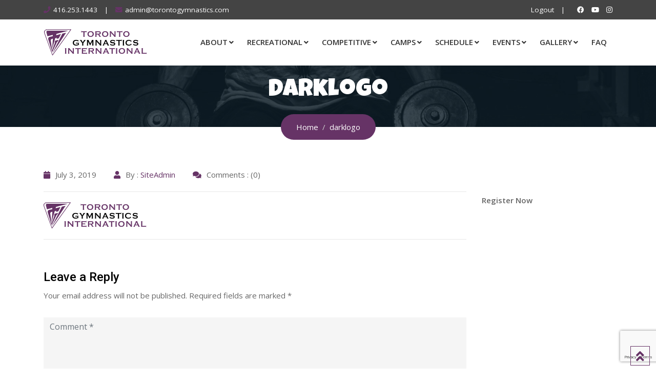

--- FILE ---
content_type: text/html; charset=UTF-8
request_url: https://www.torontogymnastics.com/darklogo/
body_size: 18859
content:
<!doctype html>
<html dir="ltr" lang="en" prefix="og: https://ogp.me/ns#">
<head>
	<meta charset="UTF-8">
	<meta name="viewport" content="width=device-width, initial-scale=1.0">
	<link rel="profile" href="https://gmpg.org/xfn/11" />
	<title>darklogo | Toronto Gymnastics International</title>
	<style>img:is([sizes="auto" i], [sizes^="auto," i]) { contain-intrinsic-size: 3000px 1500px }</style>
	
		<!-- All in One SEO 4.9.3 - aioseo.com -->
	<meta name="robots" content="max-image-preview:large" />
	<meta name="author" content="SiteAdmin"/>
	<link rel="canonical" href="https://www.torontogymnastics.com/darklogo/" />
	<meta name="generator" content="All in One SEO (AIOSEO) 4.9.3" />
		<meta property="og:locale" content="en_US" />
		<meta property="og:site_name" content="Toronto Gymnastics International | Offering quality gymnastic programs to children and adults for over 40 years" />
		<meta property="og:type" content="article" />
		<meta property="og:title" content="darklogo | Toronto Gymnastics International" />
		<meta property="og:url" content="https://www.torontogymnastics.com/darklogo/" />
		<meta property="article:published_time" content="2019-07-04T03:13:07+00:00" />
		<meta property="article:modified_time" content="2019-07-04T03:13:07+00:00" />
		<meta name="twitter:card" content="summary" />
		<meta name="twitter:title" content="darklogo | Toronto Gymnastics International" />
		<script type="application/ld+json" class="aioseo-schema">
			{"@context":"https:\/\/schema.org","@graph":[{"@type":"BreadcrumbList","@id":"https:\/\/www.torontogymnastics.com\/darklogo\/#breadcrumblist","itemListElement":[{"@type":"ListItem","@id":"https:\/\/www.torontogymnastics.com#listItem","position":1,"name":"Home","item":"https:\/\/www.torontogymnastics.com","nextItem":{"@type":"ListItem","@id":"https:\/\/www.torontogymnastics.com\/darklogo\/#listItem","name":"darklogo"}},{"@type":"ListItem","@id":"https:\/\/www.torontogymnastics.com\/darklogo\/#listItem","position":2,"name":"darklogo","previousItem":{"@type":"ListItem","@id":"https:\/\/www.torontogymnastics.com#listItem","name":"Home"}}]},{"@type":"ItemPage","@id":"https:\/\/www.torontogymnastics.com\/darklogo\/#itempage","url":"https:\/\/www.torontogymnastics.com\/darklogo\/","name":"darklogo | Toronto Gymnastics International","inLanguage":"en","isPartOf":{"@id":"https:\/\/www.torontogymnastics.com\/#website"},"breadcrumb":{"@id":"https:\/\/www.torontogymnastics.com\/darklogo\/#breadcrumblist"},"author":{"@id":"https:\/\/www.torontogymnastics.com\/author\/admin\/#author"},"creator":{"@id":"https:\/\/www.torontogymnastics.com\/author\/admin\/#author"},"datePublished":"2019-07-03T23:13:07-04:00","dateModified":"2019-07-03T23:13:07-04:00"},{"@type":"Organization","@id":"https:\/\/www.torontogymnastics.com\/#organization","name":"Toronto Gymnastics International","description":"Offering quality gymnastic programs to children and adults for over 40 years","url":"https:\/\/www.torontogymnastics.com\/","telephone":"+14162531443","logo":{"@type":"ImageObject","url":"https:\/\/www.torontogymnastics.com\/wp-content\/uploads\/2019\/07\/darklogo.png","@id":"https:\/\/www.torontogymnastics.com\/darklogo\/#organizationLogo"},"image":{"@id":"https:\/\/www.torontogymnastics.com\/darklogo\/#organizationLogo"}},{"@type":"Person","@id":"https:\/\/www.torontogymnastics.com\/author\/admin\/#author","url":"https:\/\/www.torontogymnastics.com\/author\/admin\/","name":"SiteAdmin","image":{"@type":"ImageObject","@id":"https:\/\/www.torontogymnastics.com\/darklogo\/#authorImage","url":"https:\/\/secure.gravatar.com\/avatar\/4cbfa2be7bfb6a901fe8931880af316e0e9117deadd8d4e80619626dbe06576b?s=96&d=mm&r=g","width":96,"height":96,"caption":"SiteAdmin"}},{"@type":"WebSite","@id":"https:\/\/www.torontogymnastics.com\/#website","url":"https:\/\/www.torontogymnastics.com\/","name":"Toronto Gymnastics International","description":"Offering quality gymnastic programs to children and adults for over 40 years","inLanguage":"en","publisher":{"@id":"https:\/\/www.torontogymnastics.com\/#organization"}}]}
		</script>
		<!-- All in One SEO -->

<noscript><style>#preloader{display:none;}</style></noscript><link rel='dns-prefetch' href='//fonts.googleapis.com' />
<link rel='preconnect' href='https://fonts.gstatic.com' crossorigin />
<link rel="alternate" type="application/rss+xml" title="Toronto Gymnastics International &raquo; Feed" href="https://www.torontogymnastics.com/feed/" />
<link rel="alternate" type="application/rss+xml" title="Toronto Gymnastics International &raquo; Comments Feed" href="https://www.torontogymnastics.com/comments/feed/" />
<link rel="alternate" type="application/rss+xml" title="Toronto Gymnastics International &raquo; darklogo Comments Feed" href="https://www.torontogymnastics.com/feed/?attachment_id=2859" />
<script type="text/javascript">
/* <![CDATA[ */
window._wpemojiSettings = {"baseUrl":"https:\/\/s.w.org\/images\/core\/emoji\/16.0.1\/72x72\/","ext":".png","svgUrl":"https:\/\/s.w.org\/images\/core\/emoji\/16.0.1\/svg\/","svgExt":".svg","source":{"concatemoji":"https:\/\/www.torontogymnastics.com\/wp-includes\/js\/wp-emoji-release.min.js?ver=f3d308054d496d3ef29235a6ced110a7"}};
/*! This file is auto-generated */
!function(s,n){var o,i,e;function c(e){try{var t={supportTests:e,timestamp:(new Date).valueOf()};sessionStorage.setItem(o,JSON.stringify(t))}catch(e){}}function p(e,t,n){e.clearRect(0,0,e.canvas.width,e.canvas.height),e.fillText(t,0,0);var t=new Uint32Array(e.getImageData(0,0,e.canvas.width,e.canvas.height).data),a=(e.clearRect(0,0,e.canvas.width,e.canvas.height),e.fillText(n,0,0),new Uint32Array(e.getImageData(0,0,e.canvas.width,e.canvas.height).data));return t.every(function(e,t){return e===a[t]})}function u(e,t){e.clearRect(0,0,e.canvas.width,e.canvas.height),e.fillText(t,0,0);for(var n=e.getImageData(16,16,1,1),a=0;a<n.data.length;a++)if(0!==n.data[a])return!1;return!0}function f(e,t,n,a){switch(t){case"flag":return n(e,"\ud83c\udff3\ufe0f\u200d\u26a7\ufe0f","\ud83c\udff3\ufe0f\u200b\u26a7\ufe0f")?!1:!n(e,"\ud83c\udde8\ud83c\uddf6","\ud83c\udde8\u200b\ud83c\uddf6")&&!n(e,"\ud83c\udff4\udb40\udc67\udb40\udc62\udb40\udc65\udb40\udc6e\udb40\udc67\udb40\udc7f","\ud83c\udff4\u200b\udb40\udc67\u200b\udb40\udc62\u200b\udb40\udc65\u200b\udb40\udc6e\u200b\udb40\udc67\u200b\udb40\udc7f");case"emoji":return!a(e,"\ud83e\udedf")}return!1}function g(e,t,n,a){var r="undefined"!=typeof WorkerGlobalScope&&self instanceof WorkerGlobalScope?new OffscreenCanvas(300,150):s.createElement("canvas"),o=r.getContext("2d",{willReadFrequently:!0}),i=(o.textBaseline="top",o.font="600 32px Arial",{});return e.forEach(function(e){i[e]=t(o,e,n,a)}),i}function t(e){var t=s.createElement("script");t.src=e,t.defer=!0,s.head.appendChild(t)}"undefined"!=typeof Promise&&(o="wpEmojiSettingsSupports",i=["flag","emoji"],n.supports={everything:!0,everythingExceptFlag:!0},e=new Promise(function(e){s.addEventListener("DOMContentLoaded",e,{once:!0})}),new Promise(function(t){var n=function(){try{var e=JSON.parse(sessionStorage.getItem(o));if("object"==typeof e&&"number"==typeof e.timestamp&&(new Date).valueOf()<e.timestamp+604800&&"object"==typeof e.supportTests)return e.supportTests}catch(e){}return null}();if(!n){if("undefined"!=typeof Worker&&"undefined"!=typeof OffscreenCanvas&&"undefined"!=typeof URL&&URL.createObjectURL&&"undefined"!=typeof Blob)try{var e="postMessage("+g.toString()+"("+[JSON.stringify(i),f.toString(),p.toString(),u.toString()].join(",")+"));",a=new Blob([e],{type:"text/javascript"}),r=new Worker(URL.createObjectURL(a),{name:"wpTestEmojiSupports"});return void(r.onmessage=function(e){c(n=e.data),r.terminate(),t(n)})}catch(e){}c(n=g(i,f,p,u))}t(n)}).then(function(e){for(var t in e)n.supports[t]=e[t],n.supports.everything=n.supports.everything&&n.supports[t],"flag"!==t&&(n.supports.everythingExceptFlag=n.supports.everythingExceptFlag&&n.supports[t]);n.supports.everythingExceptFlag=n.supports.everythingExceptFlag&&!n.supports.flag,n.DOMReady=!1,n.readyCallback=function(){n.DOMReady=!0}}).then(function(){return e}).then(function(){var e;n.supports.everything||(n.readyCallback(),(e=n.source||{}).concatemoji?t(e.concatemoji):e.wpemoji&&e.twemoji&&(t(e.twemoji),t(e.wpemoji)))}))}((window,document),window._wpemojiSettings);
/* ]]> */
</script>
<link rel='stylesheet' id='mec-select2-style-css' href='https://www.torontogymnastics.com/wp-content/plugins/modern-events-calendar-lite/assets/packages/select2/select2.min.css?ver=6.5.6' type='text/css' media='all' />
<link rel='stylesheet' id='mec-font-icons-css' href='https://www.torontogymnastics.com/wp-content/plugins/modern-events-calendar-lite/assets/css/iconfonts.css?ver=f3d308054d496d3ef29235a6ced110a7' type='text/css' media='all' />
<link rel='stylesheet' id='mec-frontend-style-css' href='https://www.torontogymnastics.com/wp-content/plugins/modern-events-calendar-lite/assets/css/frontend.min.css?ver=6.5.6' type='text/css' media='all' />
<link rel='stylesheet' id='mec-tooltip-style-css' href='https://www.torontogymnastics.com/wp-content/plugins/modern-events-calendar-lite/assets/packages/tooltip/tooltip.css?ver=f3d308054d496d3ef29235a6ced110a7' type='text/css' media='all' />
<link rel='stylesheet' id='mec-tooltip-shadow-style-css' href='https://www.torontogymnastics.com/wp-content/plugins/modern-events-calendar-lite/assets/packages/tooltip/tooltipster-sideTip-shadow.min.css?ver=f3d308054d496d3ef29235a6ced110a7' type='text/css' media='all' />
<link rel='stylesheet' id='featherlight-css' href='https://www.torontogymnastics.com/wp-content/plugins/modern-events-calendar-lite/assets/packages/featherlight/featherlight.css?ver=f3d308054d496d3ef29235a6ced110a7' type='text/css' media='all' />
<link rel='stylesheet' id='mec-lity-style-css' href='https://www.torontogymnastics.com/wp-content/plugins/modern-events-calendar-lite/assets/packages/lity/lity.min.css?ver=f3d308054d496d3ef29235a6ced110a7' type='text/css' media='all' />
<link rel='stylesheet' id='mec-general-calendar-style-css' href='https://www.torontogymnastics.com/wp-content/plugins/modern-events-calendar-lite/assets/css/mec-general-calendar.css?ver=f3d308054d496d3ef29235a6ced110a7' type='text/css' media='all' />
<link rel='stylesheet' id='layerslider-css' href='https://www.torontogymnastics.com/wp-content/plugins/LayerSlider/assets/static/layerslider/css/layerslider.css?ver=7.14.0' type='text/css' media='all' />
<link rel='stylesheet' id='ls-user-css' href='https://www.torontogymnastics.com/wp-content/uploads/layerslider.custom.css?ver=1562424863' type='text/css' media='all' />
<style id='wp-emoji-styles-inline-css' type='text/css'>

	img.wp-smiley, img.emoji {
		display: inline !important;
		border: none !important;
		box-shadow: none !important;
		height: 1em !important;
		width: 1em !important;
		margin: 0 0.07em !important;
		vertical-align: -0.1em !important;
		background: none !important;
		padding: 0 !important;
	}
</style>
<link rel='stylesheet' id='wp-block-library-css' href='https://www.torontogymnastics.com/wp-includes/css/dist/block-library/style.min.css?ver=f3d308054d496d3ef29235a6ced110a7' type='text/css' media='all' />
<style id='wp-block-library-theme-inline-css' type='text/css'>
.wp-block-audio :where(figcaption){color:#555;font-size:13px;text-align:center}.is-dark-theme .wp-block-audio :where(figcaption){color:#ffffffa6}.wp-block-audio{margin:0 0 1em}.wp-block-code{border:1px solid #ccc;border-radius:4px;font-family:Menlo,Consolas,monaco,monospace;padding:.8em 1em}.wp-block-embed :where(figcaption){color:#555;font-size:13px;text-align:center}.is-dark-theme .wp-block-embed :where(figcaption){color:#ffffffa6}.wp-block-embed{margin:0 0 1em}.blocks-gallery-caption{color:#555;font-size:13px;text-align:center}.is-dark-theme .blocks-gallery-caption{color:#ffffffa6}:root :where(.wp-block-image figcaption){color:#555;font-size:13px;text-align:center}.is-dark-theme :root :where(.wp-block-image figcaption){color:#ffffffa6}.wp-block-image{margin:0 0 1em}.wp-block-pullquote{border-bottom:4px solid;border-top:4px solid;color:currentColor;margin-bottom:1.75em}.wp-block-pullquote cite,.wp-block-pullquote footer,.wp-block-pullquote__citation{color:currentColor;font-size:.8125em;font-style:normal;text-transform:uppercase}.wp-block-quote{border-left:.25em solid;margin:0 0 1.75em;padding-left:1em}.wp-block-quote cite,.wp-block-quote footer{color:currentColor;font-size:.8125em;font-style:normal;position:relative}.wp-block-quote:where(.has-text-align-right){border-left:none;border-right:.25em solid;padding-left:0;padding-right:1em}.wp-block-quote:where(.has-text-align-center){border:none;padding-left:0}.wp-block-quote.is-large,.wp-block-quote.is-style-large,.wp-block-quote:where(.is-style-plain){border:none}.wp-block-search .wp-block-search__label{font-weight:700}.wp-block-search__button{border:1px solid #ccc;padding:.375em .625em}:where(.wp-block-group.has-background){padding:1.25em 2.375em}.wp-block-separator.has-css-opacity{opacity:.4}.wp-block-separator{border:none;border-bottom:2px solid;margin-left:auto;margin-right:auto}.wp-block-separator.has-alpha-channel-opacity{opacity:1}.wp-block-separator:not(.is-style-wide):not(.is-style-dots){width:100px}.wp-block-separator.has-background:not(.is-style-dots){border-bottom:none;height:1px}.wp-block-separator.has-background:not(.is-style-wide):not(.is-style-dots){height:2px}.wp-block-table{margin:0 0 1em}.wp-block-table td,.wp-block-table th{word-break:normal}.wp-block-table :where(figcaption){color:#555;font-size:13px;text-align:center}.is-dark-theme .wp-block-table :where(figcaption){color:#ffffffa6}.wp-block-video :where(figcaption){color:#555;font-size:13px;text-align:center}.is-dark-theme .wp-block-video :where(figcaption){color:#ffffffa6}.wp-block-video{margin:0 0 1em}:root :where(.wp-block-template-part.has-background){margin-bottom:0;margin-top:0;padding:1.25em 2.375em}
</style>
<style id='classic-theme-styles-inline-css' type='text/css'>
/*! This file is auto-generated */
.wp-block-button__link{color:#fff;background-color:#32373c;border-radius:9999px;box-shadow:none;text-decoration:none;padding:calc(.667em + 2px) calc(1.333em + 2px);font-size:1.125em}.wp-block-file__button{background:#32373c;color:#fff;text-decoration:none}
</style>
<link rel='stylesheet' id='aioseo/css/src/vue/standalone/blocks/table-of-contents/global.scss-css' href='https://www.torontogymnastics.com/wp-content/plugins/all-in-one-seo-pack/dist/Lite/assets/css/table-of-contents/global.e90f6d47.css?ver=4.9.3' type='text/css' media='all' />
<style id='global-styles-inline-css' type='text/css'>
:root{--wp--preset--aspect-ratio--square: 1;--wp--preset--aspect-ratio--4-3: 4/3;--wp--preset--aspect-ratio--3-4: 3/4;--wp--preset--aspect-ratio--3-2: 3/2;--wp--preset--aspect-ratio--2-3: 2/3;--wp--preset--aspect-ratio--16-9: 16/9;--wp--preset--aspect-ratio--9-16: 9/16;--wp--preset--color--black: #000000;--wp--preset--color--cyan-bluish-gray: #abb8c3;--wp--preset--color--white: #ffffff;--wp--preset--color--pale-pink: #f78da7;--wp--preset--color--vivid-red: #cf2e2e;--wp--preset--color--luminous-vivid-orange: #ff6900;--wp--preset--color--luminous-vivid-amber: #fcb900;--wp--preset--color--light-green-cyan: #7bdcb5;--wp--preset--color--vivid-green-cyan: #00d084;--wp--preset--color--pale-cyan-blue: #8ed1fc;--wp--preset--color--vivid-cyan-blue: #0693e3;--wp--preset--color--vivid-purple: #9b51e0;--wp--preset--gradient--vivid-cyan-blue-to-vivid-purple: linear-gradient(135deg,rgba(6,147,227,1) 0%,rgb(155,81,224) 100%);--wp--preset--gradient--light-green-cyan-to-vivid-green-cyan: linear-gradient(135deg,rgb(122,220,180) 0%,rgb(0,208,130) 100%);--wp--preset--gradient--luminous-vivid-amber-to-luminous-vivid-orange: linear-gradient(135deg,rgba(252,185,0,1) 0%,rgba(255,105,0,1) 100%);--wp--preset--gradient--luminous-vivid-orange-to-vivid-red: linear-gradient(135deg,rgba(255,105,0,1) 0%,rgb(207,46,46) 100%);--wp--preset--gradient--very-light-gray-to-cyan-bluish-gray: linear-gradient(135deg,rgb(238,238,238) 0%,rgb(169,184,195) 100%);--wp--preset--gradient--cool-to-warm-spectrum: linear-gradient(135deg,rgb(74,234,220) 0%,rgb(151,120,209) 20%,rgb(207,42,186) 40%,rgb(238,44,130) 60%,rgb(251,105,98) 80%,rgb(254,248,76) 100%);--wp--preset--gradient--blush-light-purple: linear-gradient(135deg,rgb(255,206,236) 0%,rgb(152,150,240) 100%);--wp--preset--gradient--blush-bordeaux: linear-gradient(135deg,rgb(254,205,165) 0%,rgb(254,45,45) 50%,rgb(107,0,62) 100%);--wp--preset--gradient--luminous-dusk: linear-gradient(135deg,rgb(255,203,112) 0%,rgb(199,81,192) 50%,rgb(65,88,208) 100%);--wp--preset--gradient--pale-ocean: linear-gradient(135deg,rgb(255,245,203) 0%,rgb(182,227,212) 50%,rgb(51,167,181) 100%);--wp--preset--gradient--electric-grass: linear-gradient(135deg,rgb(202,248,128) 0%,rgb(113,206,126) 100%);--wp--preset--gradient--midnight: linear-gradient(135deg,rgb(2,3,129) 0%,rgb(40,116,252) 100%);--wp--preset--font-size--small: 13px;--wp--preset--font-size--medium: 20px;--wp--preset--font-size--large: 36px;--wp--preset--font-size--x-large: 42px;--wp--preset--spacing--20: 0.44rem;--wp--preset--spacing--30: 0.67rem;--wp--preset--spacing--40: 1rem;--wp--preset--spacing--50: 1.5rem;--wp--preset--spacing--60: 2.25rem;--wp--preset--spacing--70: 3.38rem;--wp--preset--spacing--80: 5.06rem;--wp--preset--shadow--natural: 6px 6px 9px rgba(0, 0, 0, 0.2);--wp--preset--shadow--deep: 12px 12px 50px rgba(0, 0, 0, 0.4);--wp--preset--shadow--sharp: 6px 6px 0px rgba(0, 0, 0, 0.2);--wp--preset--shadow--outlined: 6px 6px 0px -3px rgba(255, 255, 255, 1), 6px 6px rgba(0, 0, 0, 1);--wp--preset--shadow--crisp: 6px 6px 0px rgba(0, 0, 0, 1);}:where(.is-layout-flex){gap: 0.5em;}:where(.is-layout-grid){gap: 0.5em;}body .is-layout-flex{display: flex;}.is-layout-flex{flex-wrap: wrap;align-items: center;}.is-layout-flex > :is(*, div){margin: 0;}body .is-layout-grid{display: grid;}.is-layout-grid > :is(*, div){margin: 0;}:where(.wp-block-columns.is-layout-flex){gap: 2em;}:where(.wp-block-columns.is-layout-grid){gap: 2em;}:where(.wp-block-post-template.is-layout-flex){gap: 1.25em;}:where(.wp-block-post-template.is-layout-grid){gap: 1.25em;}.has-black-color{color: var(--wp--preset--color--black) !important;}.has-cyan-bluish-gray-color{color: var(--wp--preset--color--cyan-bluish-gray) !important;}.has-white-color{color: var(--wp--preset--color--white) !important;}.has-pale-pink-color{color: var(--wp--preset--color--pale-pink) !important;}.has-vivid-red-color{color: var(--wp--preset--color--vivid-red) !important;}.has-luminous-vivid-orange-color{color: var(--wp--preset--color--luminous-vivid-orange) !important;}.has-luminous-vivid-amber-color{color: var(--wp--preset--color--luminous-vivid-amber) !important;}.has-light-green-cyan-color{color: var(--wp--preset--color--light-green-cyan) !important;}.has-vivid-green-cyan-color{color: var(--wp--preset--color--vivid-green-cyan) !important;}.has-pale-cyan-blue-color{color: var(--wp--preset--color--pale-cyan-blue) !important;}.has-vivid-cyan-blue-color{color: var(--wp--preset--color--vivid-cyan-blue) !important;}.has-vivid-purple-color{color: var(--wp--preset--color--vivid-purple) !important;}.has-black-background-color{background-color: var(--wp--preset--color--black) !important;}.has-cyan-bluish-gray-background-color{background-color: var(--wp--preset--color--cyan-bluish-gray) !important;}.has-white-background-color{background-color: var(--wp--preset--color--white) !important;}.has-pale-pink-background-color{background-color: var(--wp--preset--color--pale-pink) !important;}.has-vivid-red-background-color{background-color: var(--wp--preset--color--vivid-red) !important;}.has-luminous-vivid-orange-background-color{background-color: var(--wp--preset--color--luminous-vivid-orange) !important;}.has-luminous-vivid-amber-background-color{background-color: var(--wp--preset--color--luminous-vivid-amber) !important;}.has-light-green-cyan-background-color{background-color: var(--wp--preset--color--light-green-cyan) !important;}.has-vivid-green-cyan-background-color{background-color: var(--wp--preset--color--vivid-green-cyan) !important;}.has-pale-cyan-blue-background-color{background-color: var(--wp--preset--color--pale-cyan-blue) !important;}.has-vivid-cyan-blue-background-color{background-color: var(--wp--preset--color--vivid-cyan-blue) !important;}.has-vivid-purple-background-color{background-color: var(--wp--preset--color--vivid-purple) !important;}.has-black-border-color{border-color: var(--wp--preset--color--black) !important;}.has-cyan-bluish-gray-border-color{border-color: var(--wp--preset--color--cyan-bluish-gray) !important;}.has-white-border-color{border-color: var(--wp--preset--color--white) !important;}.has-pale-pink-border-color{border-color: var(--wp--preset--color--pale-pink) !important;}.has-vivid-red-border-color{border-color: var(--wp--preset--color--vivid-red) !important;}.has-luminous-vivid-orange-border-color{border-color: var(--wp--preset--color--luminous-vivid-orange) !important;}.has-luminous-vivid-amber-border-color{border-color: var(--wp--preset--color--luminous-vivid-amber) !important;}.has-light-green-cyan-border-color{border-color: var(--wp--preset--color--light-green-cyan) !important;}.has-vivid-green-cyan-border-color{border-color: var(--wp--preset--color--vivid-green-cyan) !important;}.has-pale-cyan-blue-border-color{border-color: var(--wp--preset--color--pale-cyan-blue) !important;}.has-vivid-cyan-blue-border-color{border-color: var(--wp--preset--color--vivid-cyan-blue) !important;}.has-vivid-purple-border-color{border-color: var(--wp--preset--color--vivid-purple) !important;}.has-vivid-cyan-blue-to-vivid-purple-gradient-background{background: var(--wp--preset--gradient--vivid-cyan-blue-to-vivid-purple) !important;}.has-light-green-cyan-to-vivid-green-cyan-gradient-background{background: var(--wp--preset--gradient--light-green-cyan-to-vivid-green-cyan) !important;}.has-luminous-vivid-amber-to-luminous-vivid-orange-gradient-background{background: var(--wp--preset--gradient--luminous-vivid-amber-to-luminous-vivid-orange) !important;}.has-luminous-vivid-orange-to-vivid-red-gradient-background{background: var(--wp--preset--gradient--luminous-vivid-orange-to-vivid-red) !important;}.has-very-light-gray-to-cyan-bluish-gray-gradient-background{background: var(--wp--preset--gradient--very-light-gray-to-cyan-bluish-gray) !important;}.has-cool-to-warm-spectrum-gradient-background{background: var(--wp--preset--gradient--cool-to-warm-spectrum) !important;}.has-blush-light-purple-gradient-background{background: var(--wp--preset--gradient--blush-light-purple) !important;}.has-blush-bordeaux-gradient-background{background: var(--wp--preset--gradient--blush-bordeaux) !important;}.has-luminous-dusk-gradient-background{background: var(--wp--preset--gradient--luminous-dusk) !important;}.has-pale-ocean-gradient-background{background: var(--wp--preset--gradient--pale-ocean) !important;}.has-electric-grass-gradient-background{background: var(--wp--preset--gradient--electric-grass) !important;}.has-midnight-gradient-background{background: var(--wp--preset--gradient--midnight) !important;}.has-small-font-size{font-size: var(--wp--preset--font-size--small) !important;}.has-medium-font-size{font-size: var(--wp--preset--font-size--medium) !important;}.has-large-font-size{font-size: var(--wp--preset--font-size--large) !important;}.has-x-large-font-size{font-size: var(--wp--preset--font-size--x-large) !important;}
:where(.wp-block-post-template.is-layout-flex){gap: 1.25em;}:where(.wp-block-post-template.is-layout-grid){gap: 1.25em;}
:where(.wp-block-columns.is-layout-flex){gap: 2em;}:where(.wp-block-columns.is-layout-grid){gap: 2em;}
:root :where(.wp-block-pullquote){font-size: 1.5em;line-height: 1.6;}
</style>
<link rel='stylesheet' id='contact-form-7-css' href='https://www.torontogymnastics.com/wp-content/plugins/contact-form-7/includes/css/styles.css?ver=6.1.4' type='text/css' media='all' />
<link rel='stylesheet' id='wpmt-css-frontend-css' href='https://www.torontogymnastics.com/wp-content/plugins/wp-mailto-links/core/includes/assets/css/style.css?ver=230922-214734' type='text/css' media='all' />
<link rel='stylesheet' id='dashicons-css' href='https://www.torontogymnastics.com/wp-includes/css/dashicons.min.css?ver=f3d308054d496d3ef29235a6ced110a7' type='text/css' media='all' />
<link rel='stylesheet' id='gymedge-gfonts-css' href='//fonts.googleapis.com/css?family=Open+Sans%3A400%2C400i%2C600%7CRoboto%3A400%2C500%2C700%26subset%3Dlatin%2Clatin-ext&#038;ver=4.3.7' type='text/css' media='all' />
<link rel='stylesheet' id='bootstrap-css' href='https://www.torontogymnastics.com/wp-content/themes/gymedge/assets/css/bootstrap.min.css?ver=4.3.7' type='text/css' media='all' />
<link rel='stylesheet' id='font-awesome-css' href='https://www.torontogymnastics.com/wp-content/themes/gymedge/assets/css/font-awesome.min.css?ver=4.3.7' type='text/css' media='all' />
<link rel='stylesheet' id='gymedge-default-css' href='https://www.torontogymnastics.com/wp-content/themes/gymedge/assets/css/default.css?ver=4.3.7' type='text/css' media='all' />
<link rel='stylesheet' id='gymedge-vc-css' href='https://www.torontogymnastics.com/wp-content/themes/gymedge/assets/css/vc.css?ver=4.3.7' type='text/css' media='all' />
<link rel='stylesheet' id='gymedge-style-css' href='https://www.torontogymnastics.com/wp-content/themes/gymedge/assets/css/style.css?ver=4.3.7' type='text/css' media='all' />
<link rel='stylesheet' id='gymedge-responsive-css' href='https://www.torontogymnastics.com/wp-content/themes/gymedge/assets/css/responsive.css?ver=4.3.7' type='text/css' media='all' />
<style id='gymedge-responsive-inline-css' type='text/css'>
body,
gtnbg_root,
p {
	font-family: Open Sans, sans-serif;;
	font-size: 15px;
	line-height: 26px;
}
h1 {
	font-family: Luckiest Guy;
	font-size: 40px;
	line-height: 44px;
}
h2 {
	font-family: Roboto, sans-serif;;
	font-size: 28px;
	line-height: 31px;
}
h3 {
	font-family: Roboto, sans-serif;;
	font-size: 20px;
	line-height: 26px;
}
h4 {
	font-family: Roboto, sans-serif;;
	font-size: 16px;
	line-height: 18px;
}
h5 {
	font-family: Roboto, sans-serif;;
	font-size: 14px;
	line-height: 16px;
}
h6 {
	font-family: Roboto, sans-serif;;
	font-size: 12px;
	line-height: 14px;
}

a:link,
a:visited {
	color: #663366;
}

a:hover,
a:focus,
a:active {
	color: #ffaa11;
}

blockquote,
.wp-block-quote,
.wp-block-pullquote {
	border-color: #663366;
}
.wp-block-quote::before {
	background-color: #663366;
}:root {
--rt-primary-color: #663366;
--rt-secondary-color: #ffaa11;
--rt-primary-rgb: 102, 51, 102;
}

#tophead .tophead-contact .fa,
#tophead .tophead-social li a:hover,
.cart-icon-products .widget_shopping_cart .mini_cart_item a:hover,
.entry-summary h3 a:hover,
.entry-summary h3 a:active,
.entry-header-single .entry-meta ul li .fa,
.class-footer ul li .fa,
.comments-area .main-comments .comments-body .replay-area a:hover,
.comments-area .main-comments .comments-body .replay-area a i,
#respond form .btn-send,
.widget_gymedge_about ul li a:hover,
.widget_gymedge_address ul li i,
.widget_gymedge_address ul li a:hover,
.widget_gymedge_address ul li a:active,
.sidebar-widget-area ul li a:hover,
.sidebar-widget-area .widget_gymedge_address ul li a:hover,
.sidebar-widget-area .widget_gymedge_address ul li a:active,
.trainer-info a:hover,
.trainer-detail-content .detail-heading .title,
.trainer-skills h3,
.wpcf7 label.control-label .fa,
.gym-primary-color {
color: #663366;
}

.site-header .search-box .search-button i,
.scrollToTop:after {
color: #663366 !important;
}

.header-icon-area .cart-icon-area .cart-icon-num,
button,
input[type="button"],
input[type="reset"],
input[type="submit"],
.breadcrumb-area .entry-breadcrumb,
.entry-header .entry-meta,
.vc-post-slider .date,
.entry-summary a.read-more:hover,
.entry-summary a.read-more:active,
.pagination-area ul li.active a,
.pagination-area ul li a:hover,
.woocommerce nav.woocommerce-pagination ul li span.current,
.woocommerce nav.woocommerce-pagination ul li a:hover,
#respond form .btn-send:hover,
.widget_gymedge_about ul li a,
.search-form .custom-search-input button.btn,
.widget .tagcloud a,
.sidebar-widget-area .widget h3:after,
.trainer-info li a:hover,
.trainer-skills .skill .progress .progress-bar,
.error-page-area .error-page-message .home-page a,
.gym-button-1 a:hover,
.wpcf7 .submit-button,
.gym-primary-bgcolor {
background-color: #663366;
}

.stick,
.site-header .search-box .search-text,
.scrollToTop,
.entry-summary a.read-more:link,
.entry-summary a.read-more:visited,
#respond form .btn-send,
.trainer-info li a {
border-color: #663366;
}

.search-form .custom-search-input button.btn:hover,
.widget .tagcloud a:hover {
background-color: #ffaa11;
}

#tophead {
background-color: #444444;
color: #ffffff;
}
#tophead .tophead-contact a,
#tophead .tophead-links ul li a,
#tophead .tophead-social li a {
color: #ffffff;
}
.header-style-2 .site #tophead {
background-color: rgba(68, 68, 68, 0.5 );
}

.stick .site-header,
.main-header-sticky-wrapper {
border-color: #663366}
.site-header .main-navigation ul li a,
.mean-container .mean-nav ul li a {
font-family: Open Sans, sans-serif;
font-size : 15px;
font-weight : 600;
line-height : 21px;
color: #333333;
font-style: normal;
}
.site-header .main-navigation ul li a:hover,
.header-style-2.non-stick .site .site-header .main-navigation ul.menu > li > a:hover,
.site-header .main-navigation ul.menu > li.current-menu-item > a,
.site-header .main-navigation ul.menu > li.current > a,
.mean-container .mean-nav ul li a:hover,
.mean-container .mean-nav > ul > li.current-menu-item > a {
color: #661166;
}
.site-header .main-navigation ul li a.active {
color: #661166 !important;
}
.site-header .main-navigation ul li ul li {
background-color: #663366;
}
.site-header .main-navigation ul li ul li:hover {
background-color: #f4ac1d;
}
.site-header .main-navigation ul li ul li a,
.header-style-2.non-stick .site .site-header .main-navigation ul li ul li a,
.site-header .main-navigation ul li .sub-menu li.menu-item-has-children::after,
.site-header .main-navigation ul li ul li:hover a {
color: #ffffff;
}

.site-header .main-navigation ul li.mega-menu > ul.sub-menu {
background-color: #663366;
}
.site-header .main-navigation ul li.mega-menu > ul.sub-menu > li ul.sub-menu a:hover {
background-color: #f4ac1d;
}

.mean-container a.meanmenu-reveal,
.mean-container .mean-nav ul li a.mean-expand {
color: #663366;
}
.mean-container a.meanmenu-reveal span {
background-color: #663366;
}
.mean-container .mean-bar {
border-color: #663366;
}

.stick .site-header,
.main-header-sticky-wrapper .header-sticky {
background: #ffffff;
}
.stick .site-header .main-navigation ul.menu > li > a,
.rdthemeSticky .site-header .main-navigation ul.menu > li > a {
color: #333333;
}
.stick .site-header .main-navigation ul.menu > li > a:hover,
.stick .site-header .main-navigation ul.menu > li.current > a,
.rdthemeSticky .site-header .main-navigation ul.menu > li.current > a,
.rdthemeSticky .site-header .main-navigation ul.menu > li > a:hover {
color: #661166;
}
.stick .site-header .main-navigation ul.menu > li > a.active,
.rdthemeSticky .site-header .main-navigation ul.menu > li > a.active {
color: #661166 !important;
}

.footer-top-area {
background-color: #121212;
}
.footer-top-area .widget h3 {
color: #ffffff;
}
.footer-top-area .widget,
.widget_gymedge_address ul li,
.widget_gymedge_address ul li a:link,
.widget_gymedge_address ul li a:visited {
color: #b3b3b3;
}
.footer-bottom-area {
background-color: #000000;
}
.footer-bottom-area .footer-bottom p {
color: #ffffff;
}
.footer-2-area .footer2-contact .footer2-contact-item,
.footer-2-area .footer2-contact .footer2-contact-item i {
color: #663366;
}

body .content-area {
padding-top: 80px;
padding-bottom: 80px;
}
.entry-banner {
    background: url(https://www.torontogymnastics.com/wp-content/themes/gymedge/assets/img/banner.jpg) no-repeat scroll center center / cover;
}

.rdtheme-button-2 {
background-color: #663366;
}
.rdtheme-button-3:hover {
color: #663366 !important;
}

.error-page-area .error-page h1,
.error-page-area .error-page p {
color: #ffffff;
}

.ls-bar-timer {
background-color: #663366;
border-bottom-color: #663366;
}

.rt-wpls .wpls-carousel .slick-prev,
.rt-wpls .wpls-carousel .slick-next {
background-color: #663366;
}

.product-grid-view .woo-shop-top .view-mode ul li:first-child .fa,
.product-list-view .woo-shop-top .view-mode ul li:last-child .fa,
.woocommerce ul.products li.product h3 a:hover,
.woocommerce ul.products li.product .price,
.woocommerce .product-thumb-area .product-info ul li a:hover .fa,
.woocommerce a.woocommerce-review-link:hover,
.woocommerce div.product p.price, .woocommerce div.product span.price,
.woocommerce div.product .product-meta a:hover,
.woocommerce div.product .woocommerce-tabs ul.tabs li.active a,
.woocommerce-message::before,
.woocommerce-info::before {
color: #663366;
}

.woocommerce ul.products li.product .onsale,
.woocommerce span.onsale,
.woocommerce a.added_to_cart,
.woocommerce div.product form.cart .button,
.woocommerce #respond input#submit,
.woocommerce a.button,
.woocommerce button.button,
.woocommerce input.button,
p.demo_store,
.woocommerce #respond input#submit.disabled:hover, .woocommerce #respond input#submit:disabled:hover, .woocommerce #respond input#submit[disabled]:disabled:hover, .woocommerce a.button.disabled:hover, .woocommerce a.button:disabled:hover, .woocommerce a.button[disabled]:disabled:hover, .woocommerce button.button.disabled:hover, .woocommerce button.button:disabled:hover, .woocommerce button.button[disabled]:disabled:hover, .woocommerce input.button.disabled:hover, .woocommerce input.button:disabled:hover, .woocommerce input.button[disabled]:disabled:hover,
.woocommerce #respond input#submit.alt, .woocommerce a.button.alt, .woocommerce button.button.alt, .woocommerce input.button.alt,
.woocommerce-account .woocommerce-MyAccount-navigation ul li a {
background-color: #663366;
}

.woocommerce-message,
.woocommerce-info {
border-color: #663366;
}

.woocommerce .product-thumb-area .overlay {
background-color: rgba(102, 51, 102, 0.8);
}.rt-owl-nav-1 .owl-custom-nav .owl-prev,
.rt-owl-nav-1 .owl-custom-nav .owl-next {
	background-color: #663366;
}

.rt-owl-nav-2 .owl-theme .owl-nav > div {
	background-color: #663366 !important;
}

.rt-owl-dot-1 .owl-theme .owl-dots .owl-dot.active span,
.rt-owl-dot-1 .owl-theme .owl-dots .owl-dot:hover span {
	background-color: #663366;
}

.rt-owl-title-1 .owl-title::after {
	background-color: #663366;
}

.rt-owl-post-1 .single-item .single-item-content h3 a:hover {
    color: #663366;
}
.rt-owl-post-1 .single-item-meta .date {
    background-color: #663366;
}

.rt-owl-post-2 .single-item .single-item-content .overly .class-slider-ul-child li:first-child,
.rt-owl-post-2 .single-item-content .date {
    background-color: #663366;
}
.rt-owl-post-2 .single-item .details a {
    border-color: #663366;
}

.rt-owl-post-3 .single-item .single-item-content h3 a:hover {
    color: #663366;
}
.rt-owl-post-3 .single-item-meta .date {
    background-color: #663366;
}

.rt-post-grid .single-item .rt-date {
    background-color: #663366;
}

.rt-vc-post-list .rtin-item .rtin-right .rtin-date {
    color: #663366;
}

.rt-owl-team-1 .vc-overly ul li a {
    border-color: #663366;
}
.rt-owl-team-1 .vc-overly ul li a:hover,
.rt-owl-team-1 .vc-team-meta {
    background-color: #663366;
}

.rt-owl-team-2 .vc-team-meta .name {
    background-color: #663366;
}
.rt-owl-team-2 .vc-item .vc-overly {
    background-color: rgba(102, 51, 102, 0.8);
}

.rt-owl-team-3 .vc-item .vc-overly {
	background-color: rgba(102, 51, 102, 0.8);
}

.rt-owl-team-4 .vc-item:hover .name {
    color: #663366;
}

.rt-team-grid-1 .vc-overly ul li a {
    border-color: #663366;
}
.rt-team-grid-1 .vc-overly ul li a:hover,
.rt-team-grid-1 .vc-meta {
    background-color: #663366;
}

.rt-owl-class-1 .single-item .single-item-content .overly .class-slider-ul-child li:first-child,
.rt-owl-class-1 .single-item:hover .single-item-meta {
    background-color: #663366;
}
.rt-owl-class-1 .single-item .single-item-meta .author .fa {
    color: #663366;
}

.rt-owl-class-2 .single-item .single-item-content .overly .class-slider-ul-child li:first-child {
    background-color: #663366;
}
.rt-owl-class-2 .single-item:hover .single-item-meta .author .fa {
    color: #663366;
}
.rt-owl-class-2 .single-item .single-item-content::after {
    background-color: rgba(102, 51, 102, 0.8);
}

.rt-class-grid-1 .vc-item .vc-overly .vc-grid-ul-child li:first-child,
.rt-class-grid-1 .vc-overly ul li a:hover,
.rt-class-grid-1 .vc-item:hover a.vc-meta {
    background-color: #663366;
}
.rt-class-grid-1 .vc-overly ul li a {
    border: #663366;
}
.rt-class-grid-1 a.vc-meta {
    color: #663366;
}

.rt-class-grid-2 .single-item .single-item-content::after {
    background-color: rgba(102, 51, 102, 0.8);
}
.rt-class-grid-2 .single-item .single-item-meta h3 a {
    color: #663366;
}

.rt-class-grid-nopag-2 .rtin-content h3::after,
.rt-class-grid-nopag-2 .rtin-btn a:hover {
    background-color: #663366;
}
.rt-class-grid-nopag-2 .rtin-btn a {
    border-color: #663366;
}

.rt-owl-testimonial-1 .rt-vc-item .rt-vc-content h3:after {
    background-color: #663366;
}

.rt-vc-testimonial-3.rtin-light .rtin-title::after {
    background-color: #663366;
}

.rt-info-text-1 i,
.rt-info-text-1 .media-heading a:hover {
    color: #663366;
}
.rt-info-text-1 .rt-separator {
    background-color: #663366;
}

.rt-info-text-2 .media-heading a:hover {
    color: #663366;
}
.rt-info-text-2 i,
.rt-info-text-2 .media-heading::after {
    background-color: #663366;
}
.rt-info-text-2 .rt-separator {
    background-color: #663366;
}

.rt-info-text-3 i,
.rt-info-text-3 .media-heading a:hover {
    color: #663366;
}
.rt-info-text-3 .media-heading::after {
    background-color: #663366;
}
.rt-info-text-3 .rt-separator {
    background-color: #663366;
}

.rt-class-schedule-1,
.rt-class-schedule-1.schedule-no-background .class-schedule-tab ul,
.rt-class-schedule-1.schedule-no-background .nav-tabs li a.active,
.rt-class-schedule-1.schedule-no-background .nav-tabs li a.active:hover,
.rt-class-schedule-1.schedule-no-background .nav-tabs li a:hover {
    background-color: #663366;
}

.rt-owl-upcoming-1 .rt-heading-left,
.rt-owl-upcoming-1 .rt-heading-right {
    background-color: #663366;
}
.rt-owl-upcoming-1 .rt-meta i {
    color: #663366;
}

.rt-routine .nav-tabs li.active a,
.rt-routine .nav-tabs li.active a:hover,
.rt-routine .nav-tabs li a:hover,
.rt-routine.rt-light .nav-tabs li.active a,
.rt-routine.rt-light .nav-tabs li.active a:hover,
.rt-routine.rt-light .nav-tabs li a:hover,
.rt-routine .rt-col-title > div,
.rt-routine.rt-light .rt-item {
    background-color: #663366;
}
.rt-routine .rt-item-title {
    color: #663366;
}
.rt-routine::-webkit-scrollbar-thumb {
    border-color: #663366;
}

.rt-routine-2 .rt-item {
    background-color: #663366;
}

.rt-cta-1.default {
    background-color: #663366;
}

.rt-cta-signup-1 .rt-right .rt-right-content a.rt-button {
    background-color: #663366;
}

.rt-cta-discount-1 .rt-content .rt-button {
    border-color: #663366;
}
.rt-cta-discount-1 .rt-button:hover,
.rt-cta-discount-1.rtin-style2 .rt-content .rt-button {
    background-color: #663366;
}

.rt-vc-intro.rtin-light .rtin-title {
    color: #663366;
}
.rt-vc-intro.rtin-light .rtin-title-area:after {
    background-color: #663366;
}
.rt-vc-intro.rtin-light .rtin-socials a,
.rt-vc-intro.rtin-light a.rtin-btn {
    background-color: #663366;
    border-color: #663366;
}

.rt-about-1 .rt-left a.rt-button {
	background-color: #663366;
}

.rt-about-3 a.rt-button {
	background-color: #663366;
}

.rt-pricing-box-1 .rt-price {
    color: #663366;
}
.rt-pricing-box-1 .rt-btn a {
    border-color: #663366;
}
.rt-pricing-box-1 .rt-btn a:hover {
    background-color: #663366;
}

.rt-vc-pricing-box-2 .rtin-right {
    background-color: #663366;
}

.rt-counter-1 .rt-left .fa {
    background-color: #663366;
}

.rt-counter-2 .rt-icon .fa {
    color: #663366;
}

.rt-vc-skills .progress .progress-bar {
    background-color: #663366;
}

.rt-gallery-1 .rt-gallery-box .rt-gallery-content a i {
    color: #663366;
}
.rt-gallery-1 .rt-gallery-box .rt-gallery-content a:hover,
.rt-gallery-1 .rt-gallery-tab a:hover,
.rt-gallery-1 .rt-gallery-tab .current {
    background-color: #663366;
}
.rt-gallery-1 .rt-gallery-tab a,
.rt-gallery-1 .rt-gallery-tab a:hover,
.rt-gallery-1 .rt-gallery-tab .current {
    border-color: #663366;
}

.fitness-col::after {
    background-color: #663366;
}

.rt-bmi-calculator .rt-bmi-submit:hover {
    background-color: #663366;
}
.rt-bmi-calculator .bmi-chart th,
.rt-bmi-calculator .bmi-chart td {
    background-color: rgba(102, 51, 102,.9);
}

.vc_tta-style-classic .vc_tta-panel .vc_tta-panel-title > a:hover,
.vc_tta-style-classic .vc_tta-panel.vc_active .vc_tta-panel-title > a {
    background-color: #663366 !important;
    border-color: #663366 !important;
}body{
   margin: 0 auto;
}

.rt-class-grid-1 .vc-item .vc-overly ul.vc-grid-ul-parent {
    display: none;
}
.entry-banner {
    height: 120px;
}
.entry-banner .entry-banner-content h1 {
    padding-top: 25px;
    padding-bottom: 0px;
    margin-top: 0px;
    margin-bottom: 0px;
    }
.breadcrumb-area {
    padding-top: 0px;
    margin-top: 0px;
    margin-bottom: 0px;
}

.tophead-right {
    color: #ffffff;

}

.rt-class-schedule-1 .class-schedule-tab gym_weeknames {
	color: #ffaa11;
}

.rt-class-schedule-1 .class-schedule-tab ul li.rtin-btn a {

	font-weight: bold;
}.rt-class-schedule-1 .class-schedule-tab ul li.rtin-btn a:hover {
	background-color: #ffaa11;
	color: #ffffff; 
	font-weight: bold;
}


.mabel-bhi-businesshours tr td {
  line-height: 0.7;
  border: solid 0px white;
}
.mbhi-is-current{
  background-color: #663366;
  color: white;
  border: solid 0px black;
}
</style>
<link rel='stylesheet' id='__EPYT__style-css' href='https://www.torontogymnastics.com/wp-content/plugins/youtube-embed-plus/styles/ytprefs.min.css?ver=14.2.4' type='text/css' media='all' />
<style id='__EPYT__style-inline-css' type='text/css'>

                .epyt-gallery-thumb {
                        width: 33.333%;
                }
                
</style>
<link rel="preload" as="style" href="https://fonts.googleapis.com/css?family=Open%20Sans:600%7CLuckiest%20Guy%7CRoboto&#038;display=swap&#038;ver=1733184482" /><link rel="stylesheet" href="https://fonts.googleapis.com/css?family=Open%20Sans:600%7CLuckiest%20Guy%7CRoboto&#038;display=swap&#038;ver=1733184482" media="print" onload="this.media='all'"><noscript><link rel="stylesheet" href="https://fonts.googleapis.com/css?family=Open%20Sans:600%7CLuckiest%20Guy%7CRoboto&#038;display=swap&#038;ver=1733184482" /></noscript><script type="text/javascript" src="https://www.torontogymnastics.com/wp-includes/js/jquery/jquery.min.js?ver=3.7.1" id="jquery-core-js"></script>
<script type="text/javascript" src="https://www.torontogymnastics.com/wp-includes/js/jquery/jquery-migrate.min.js?ver=3.4.1" id="jquery-migrate-js"></script>
<script type="text/javascript" src="https://www.torontogymnastics.com/wp-content/plugins/modern-events-calendar-lite/assets/js/mec-general-calendar.js?ver=6.5.6" id="mec-general-calendar-script-js"></script>
<script type="text/javascript" id="mec-frontend-script-js-extra">
/* <![CDATA[ */
var mecdata = {"day":"day","days":"days","hour":"hour","hours":"hours","minute":"minute","minutes":"minutes","second":"second","seconds":"seconds","elementor_edit_mode":"no","recapcha_key":"","ajax_url":"https:\/\/www.torontogymnastics.com\/wp-admin\/admin-ajax.php","fes_nonce":"8e2243898a","current_year":"2026","current_month":"02","datepicker_format":"yy-mm-dd"};
/* ]]> */
</script>
<script type="text/javascript" src="https://www.torontogymnastics.com/wp-content/plugins/modern-events-calendar-lite/assets/js/frontend.js?ver=6.5.6" id="mec-frontend-script-js"></script>
<script type="text/javascript" src="https://www.torontogymnastics.com/wp-content/plugins/modern-events-calendar-lite/assets/js/events.js?ver=6.5.6" id="mec-events-script-js"></script>
<script type="text/javascript" id="layerslider-utils-js-extra">
/* <![CDATA[ */
var LS_Meta = {"v":"7.14.0","fixGSAP":"1"};
/* ]]> */
</script>
<script data-wp-optimize-escape="/jquery.js"type="text/javascript" src="https://www.torontogymnastics.com/wp-content/plugins/LayerSlider/assets/static/layerslider/js/layerslider.utils.js?ver=7.14.0" id="layerslider-utils-js"></script>
<script data-wp-optimize-escape="/jquery.js"type="text/javascript" src="https://www.torontogymnastics.com/wp-content/plugins/LayerSlider/assets/static/layerslider/js/layerslider.kreaturamedia.jquery.js?ver=7.14.0" id="layerslider-js"></script>
<script data-wp-optimize-escape="/jquery.js"type="text/javascript" src="https://www.torontogymnastics.com/wp-content/plugins/LayerSlider/assets/static/layerslider/js/layerslider.transitions.js?ver=7.14.0" id="layerslider-transitions-js"></script>
<script type="text/javascript" src="https://www.torontogymnastics.com/wp-content/plugins/wp-mailto-links/core/includes/assets/js/custom.js?ver=230922-214734" id="wpmt-js-frontend-js"></script>
<script type="text/javascript" id="__ytprefs__-js-extra">
/* <![CDATA[ */
var _EPYT_ = {"ajaxurl":"https:\/\/www.torontogymnastics.com\/wp-admin\/admin-ajax.php","security":"63c2539261","gallery_scrolloffset":"20","eppathtoscripts":"https:\/\/www.torontogymnastics.com\/wp-content\/plugins\/youtube-embed-plus\/scripts\/","eppath":"https:\/\/www.torontogymnastics.com\/wp-content\/plugins\/youtube-embed-plus\/","epresponsiveselector":"[\"iframe.__youtube_prefs__\"]","epdovol":"1","version":"14.2.4","evselector":"iframe.__youtube_prefs__[src], iframe[src*=\"youtube.com\/embed\/\"], iframe[src*=\"youtube-nocookie.com\/embed\/\"]","ajax_compat":"","maxres_facade":"eager","ytapi_load":"light","pause_others":"","stopMobileBuffer":"1","facade_mode":"","not_live_on_channel":""};
/* ]]> */
</script>
<script type="text/javascript" src="https://www.torontogymnastics.com/wp-content/plugins/youtube-embed-plus/scripts/ytprefs.min.js?ver=14.2.4" id="__ytprefs__-js"></script>
<script></script><meta name="generator" content="Powered by LayerSlider 7.14.0 - Build Heros, Sliders, and Popups. Create Animations and Beautiful, Rich Web Content as Easy as Never Before on WordPress." />
<!-- LayerSlider updates and docs at: https://layerslider.com -->
<link rel="https://api.w.org/" href="https://www.torontogymnastics.com/wp-json/" /><link rel="alternate" title="JSON" type="application/json" href="https://www.torontogymnastics.com/wp-json/wp/v2/media/2859" /><link rel="EditURI" type="application/rsd+xml" title="RSD" href="https://www.torontogymnastics.com/xmlrpc.php?rsd" />
<link rel="alternate" title="oEmbed (JSON)" type="application/json+oembed" href="https://www.torontogymnastics.com/wp-json/oembed/1.0/embed?url=https%3A%2F%2Fwww.torontogymnastics.com%2Fdarklogo%2F" />
<link rel="alternate" title="oEmbed (XML)" type="text/xml+oembed" href="https://www.torontogymnastics.com/wp-json/oembed/1.0/embed?url=https%3A%2F%2Fwww.torontogymnastics.com%2Fdarklogo%2F&#038;format=xml" />
<meta name="generator" content="Redux 4.5.10" /><link rel='preconnect' href='https://fonts.gstatic.com/' /><meta name="generator" content="Powered by WPBakery Page Builder - drag and drop page builder for WordPress."/>
		<style type="text/css" id="wp-custom-css">
			
		</style>
		<noscript><style> .wpb_animate_when_almost_visible { opacity: 1; }</style></noscript><style type="text/css">.mec-wrap, .mec-wrap div:not([class^="elementor-"]), .lity-container, .mec-wrap h1, .mec-wrap h2, .mec-wrap h3, .mec-wrap h4, .mec-wrap h5, .mec-wrap h6, .entry-content .mec-wrap h1, .entry-content .mec-wrap h2, .entry-content .mec-wrap h3, .entry-content .mec-wrap h4, .entry-content .mec-wrap h5, .entry-content .mec-wrap h6, .mec-wrap .mec-totalcal-box input[type="submit"], .mec-wrap .mec-totalcal-box .mec-totalcal-view span, .mec-agenda-event-title a, .lity-content .mec-events-meta-group-booking select, .lity-content .mec-book-ticket-variation h5, .lity-content .mec-events-meta-group-booking input[type="number"], .lity-content .mec-events-meta-group-booking input[type="text"], .lity-content .mec-events-meta-group-booking input[type="email"],.mec-organizer-item a, .mec-single-event .mec-events-meta-group-booking ul.mec-book-tickets-container li.mec-book-ticket-container label { font-family: "Montserrat", -apple-system, BlinkMacSystemFont, "Segoe UI", Roboto, sans-serif;}.mec-event-content p, .mec-search-bar-result .mec-event-detail{ font-family: Roboto, sans-serif;} .mec-wrap .mec-totalcal-box input, .mec-wrap .mec-totalcal-box select, .mec-checkboxes-search .mec-searchbar-category-wrap, .mec-wrap .mec-totalcal-box .mec-totalcal-view span { font-family: "Roboto", Helvetica, Arial, sans-serif; }.mec-event-grid-modern .event-grid-modern-head .mec-event-day, .mec-event-list-minimal .mec-time-details, .mec-event-list-minimal .mec-event-detail, .mec-event-list-modern .mec-event-detail, .mec-event-grid-minimal .mec-time-details, .mec-event-grid-minimal .mec-event-detail, .mec-event-grid-simple .mec-event-detail, .mec-event-cover-modern .mec-event-place, .mec-event-cover-clean .mec-event-place, .mec-calendar .mec-event-article .mec-localtime-details div, .mec-calendar .mec-event-article .mec-event-detail, .mec-calendar.mec-calendar-daily .mec-calendar-d-top h2, .mec-calendar.mec-calendar-daily .mec-calendar-d-top h3, .mec-toggle-item-col .mec-event-day, .mec-weather-summary-temp { font-family: "Roboto", sans-serif; } .mec-fes-form, .mec-fes-list, .mec-fes-form input, .mec-event-date .mec-tooltip .box, .mec-event-status .mec-tooltip .box, .ui-datepicker.ui-widget, .mec-fes-form button[type="submit"].mec-fes-sub-button, .mec-wrap .mec-timeline-events-container p, .mec-wrap .mec-timeline-events-container h4, .mec-wrap .mec-timeline-events-container div, .mec-wrap .mec-timeline-events-container a, .mec-wrap .mec-timeline-events-container span { font-family: -apple-system, BlinkMacSystemFont, "Segoe UI", Roboto, sans-serif !important; }.mec-event-grid-minimal .mec-modal-booking-button:hover, .mec-events-timeline-wrap .mec-organizer-item a, .mec-events-timeline-wrap .mec-organizer-item:after, .mec-events-timeline-wrap .mec-shortcode-organizers i, .mec-timeline-event .mec-modal-booking-button, .mec-wrap .mec-map-lightbox-wp.mec-event-list-classic .mec-event-date, .mec-timetable-t2-col .mec-modal-booking-button:hover, .mec-event-container-classic .mec-modal-booking-button:hover, .mec-calendar-events-side .mec-modal-booking-button:hover, .mec-event-grid-yearly  .mec-modal-booking-button, .mec-events-agenda .mec-modal-booking-button, .mec-event-grid-simple .mec-modal-booking-button, .mec-event-list-minimal  .mec-modal-booking-button:hover, .mec-timeline-month-divider,  .mec-wrap.colorskin-custom .mec-totalcal-box .mec-totalcal-view span:hover,.mec-wrap.colorskin-custom .mec-calendar.mec-event-calendar-classic .mec-selected-day,.mec-wrap.colorskin-custom .mec-color, .mec-wrap.colorskin-custom .mec-event-sharing-wrap .mec-event-sharing > li:hover a, .mec-wrap.colorskin-custom .mec-color-hover:hover, .mec-wrap.colorskin-custom .mec-color-before *:before ,.mec-wrap.colorskin-custom .mec-widget .mec-event-grid-classic.owl-carousel .owl-nav i,.mec-wrap.colorskin-custom .mec-event-list-classic a.magicmore:hover,.mec-wrap.colorskin-custom .mec-event-grid-simple:hover .mec-event-title,.mec-wrap.colorskin-custom .mec-single-event .mec-event-meta dd.mec-events-event-categories:before,.mec-wrap.colorskin-custom .mec-single-event-date:before,.mec-wrap.colorskin-custom .mec-single-event-time:before,.mec-wrap.colorskin-custom .mec-events-meta-group.mec-events-meta-group-venue:before,.mec-wrap.colorskin-custom .mec-calendar .mec-calendar-side .mec-previous-month i,.mec-wrap.colorskin-custom .mec-calendar .mec-calendar-side .mec-next-month:hover,.mec-wrap.colorskin-custom .mec-calendar .mec-calendar-side .mec-previous-month:hover,.mec-wrap.colorskin-custom .mec-calendar .mec-calendar-side .mec-next-month:hover,.mec-wrap.colorskin-custom .mec-calendar.mec-event-calendar-classic dt.mec-selected-day:hover,.mec-wrap.colorskin-custom .mec-infowindow-wp h5 a:hover, .colorskin-custom .mec-events-meta-group-countdown .mec-end-counts h3,.mec-calendar .mec-calendar-side .mec-next-month i,.mec-wrap .mec-totalcal-box i,.mec-calendar .mec-event-article .mec-event-title a:hover,.mec-attendees-list-details .mec-attendee-profile-link a:hover,.mec-wrap.colorskin-custom .mec-next-event-details li i, .mec-next-event-details i:before, .mec-marker-infowindow-wp .mec-marker-infowindow-count, .mec-next-event-details a,.mec-wrap.colorskin-custom .mec-events-masonry-cats a.mec-masonry-cat-selected,.lity .mec-color,.lity .mec-color-before :before,.lity .mec-color-hover:hover,.lity .mec-wrap .mec-color,.lity .mec-wrap .mec-color-before :before,.lity .mec-wrap .mec-color-hover:hover,.leaflet-popup-content .mec-color,.leaflet-popup-content .mec-color-before :before,.leaflet-popup-content .mec-color-hover:hover,.leaflet-popup-content .mec-wrap .mec-color,.leaflet-popup-content .mec-wrap .mec-color-before :before,.leaflet-popup-content .mec-wrap .mec-color-hover:hover, .mec-calendar.mec-calendar-daily .mec-calendar-d-table .mec-daily-view-day.mec-daily-view-day-active.mec-color, .mec-map-boxshow div .mec-map-view-event-detail.mec-event-detail i,.mec-map-boxshow div .mec-map-view-event-detail.mec-event-detail:hover,.mec-map-boxshow .mec-color,.mec-map-boxshow .mec-color-before :before,.mec-map-boxshow .mec-color-hover:hover,.mec-map-boxshow .mec-wrap .mec-color,.mec-map-boxshow .mec-wrap .mec-color-before :before,.mec-map-boxshow .mec-wrap .mec-color-hover:hover, .mec-choosen-time-message, .mec-booking-calendar-month-navigation .mec-next-month:hover, .mec-booking-calendar-month-navigation .mec-previous-month:hover, .mec-yearly-view-wrap .mec-agenda-event-title a:hover, .mec-yearly-view-wrap .mec-yearly-title-sec .mec-next-year i, .mec-yearly-view-wrap .mec-yearly-title-sec .mec-previous-year i, .mec-yearly-view-wrap .mec-yearly-title-sec .mec-next-year:hover, .mec-yearly-view-wrap .mec-yearly-title-sec .mec-previous-year:hover, .mec-av-spot .mec-av-spot-head .mec-av-spot-box span, .mec-wrap.colorskin-custom .mec-calendar .mec-calendar-side .mec-previous-month:hover .mec-load-month-link, .mec-wrap.colorskin-custom .mec-calendar .mec-calendar-side .mec-next-month:hover .mec-load-month-link, .mec-yearly-view-wrap .mec-yearly-title-sec .mec-previous-year:hover .mec-load-month-link, .mec-yearly-view-wrap .mec-yearly-title-sec .mec-next-year:hover .mec-load-month-link, .mec-skin-list-events-container .mec-data-fields-tooltip .mec-data-fields-tooltip-box ul .mec-event-data-field-item a, .mec-booking-shortcode .mec-event-ticket-name, .mec-booking-shortcode .mec-event-ticket-price, .mec-booking-shortcode .mec-ticket-variation-name, .mec-booking-shortcode .mec-ticket-variation-price, .mec-booking-shortcode label, .mec-booking-shortcode .nice-select, .mec-booking-shortcode input, .mec-booking-shortcode span.mec-book-price-detail-description, .mec-booking-shortcode .mec-ticket-name, .mec-booking-shortcode label.wn-checkbox-label, .mec-wrap.mec-cart table tr td a {color: #663366}.mec-skin-carousel-container .mec-event-footer-carousel-type3 .mec-modal-booking-button:hover, .mec-wrap.colorskin-custom .mec-event-sharing .mec-event-share:hover .event-sharing-icon,.mec-wrap.colorskin-custom .mec-event-grid-clean .mec-event-date,.mec-wrap.colorskin-custom .mec-event-list-modern .mec-event-sharing > li:hover a i,.mec-wrap.colorskin-custom .mec-event-list-modern .mec-event-sharing .mec-event-share:hover .mec-event-sharing-icon,.mec-wrap.colorskin-custom .mec-event-list-modern .mec-event-sharing li:hover a i,.mec-wrap.colorskin-custom .mec-calendar:not(.mec-event-calendar-classic) .mec-selected-day,.mec-wrap.colorskin-custom .mec-calendar .mec-selected-day:hover,.mec-wrap.colorskin-custom .mec-calendar .mec-calendar-row  dt.mec-has-event:hover,.mec-wrap.colorskin-custom .mec-calendar .mec-has-event:after, .mec-wrap.colorskin-custom .mec-bg-color, .mec-wrap.colorskin-custom .mec-bg-color-hover:hover, .colorskin-custom .mec-event-sharing-wrap:hover > li, .mec-wrap.colorskin-custom .mec-totalcal-box .mec-totalcal-view span.mec-totalcalview-selected,.mec-wrap .flip-clock-wrapper ul li a div div.inn,.mec-wrap .mec-totalcal-box .mec-totalcal-view span.mec-totalcalview-selected,.event-carousel-type1-head .mec-event-date-carousel,.mec-event-countdown-style3 .mec-event-date,#wrap .mec-wrap article.mec-event-countdown-style1,.mec-event-countdown-style1 .mec-event-countdown-part3 a.mec-event-button,.mec-wrap .mec-event-countdown-style2,.mec-map-get-direction-btn-cnt input[type="submit"],.mec-booking button,span.mec-marker-wrap,.mec-wrap.colorskin-custom .mec-timeline-events-container .mec-timeline-event-date:before, .mec-has-event-for-booking.mec-active .mec-calendar-novel-selected-day, .mec-booking-tooltip.multiple-time .mec-booking-calendar-date.mec-active, .mec-booking-tooltip.multiple-time .mec-booking-calendar-date:hover, .mec-ongoing-normal-label, .mec-calendar .mec-has-event:after, .mec-event-list-modern .mec-event-sharing li:hover .telegram{background-color: #663366;}.mec-booking-tooltip.multiple-time .mec-booking-calendar-date:hover, .mec-calendar-day.mec-active .mec-booking-tooltip.multiple-time .mec-booking-calendar-date.mec-active{ background-color: #663366;}.mec-skin-carousel-container .mec-event-footer-carousel-type3 .mec-modal-booking-button:hover, .mec-timeline-month-divider, .mec-wrap.colorskin-custom .mec-single-event .mec-speakers-details ul li .mec-speaker-avatar a:hover img,.mec-wrap.colorskin-custom .mec-event-list-modern .mec-event-sharing > li:hover a i,.mec-wrap.colorskin-custom .mec-event-list-modern .mec-event-sharing .mec-event-share:hover .mec-event-sharing-icon,.mec-wrap.colorskin-custom .mec-event-list-standard .mec-month-divider span:before,.mec-wrap.colorskin-custom .mec-single-event .mec-social-single:before,.mec-wrap.colorskin-custom .mec-single-event .mec-frontbox-title:before,.mec-wrap.colorskin-custom .mec-calendar .mec-calendar-events-side .mec-table-side-day, .mec-wrap.colorskin-custom .mec-border-color, .mec-wrap.colorskin-custom .mec-border-color-hover:hover, .colorskin-custom .mec-single-event .mec-frontbox-title:before, .colorskin-custom .mec-single-event .mec-wrap-checkout h4:before, .colorskin-custom .mec-single-event .mec-events-meta-group-booking form > h4:before, .mec-wrap.colorskin-custom .mec-totalcal-box .mec-totalcal-view span.mec-totalcalview-selected,.mec-wrap .mec-totalcal-box .mec-totalcal-view span.mec-totalcalview-selected,.event-carousel-type1-head .mec-event-date-carousel:after,.mec-wrap.colorskin-custom .mec-events-masonry-cats a.mec-masonry-cat-selected, .mec-marker-infowindow-wp .mec-marker-infowindow-count, .mec-wrap.colorskin-custom .mec-events-masonry-cats a:hover, .mec-has-event-for-booking .mec-calendar-novel-selected-day, .mec-booking-tooltip.multiple-time .mec-booking-calendar-date.mec-active, .mec-booking-tooltip.multiple-time .mec-booking-calendar-date:hover, .mec-virtual-event-history h3:before, .mec-booking-tooltip.multiple-time .mec-booking-calendar-date:hover, .mec-calendar-day.mec-active .mec-booking-tooltip.multiple-time .mec-booking-calendar-date.mec-active, .mec-rsvp-form-box form > h4:before, .mec-wrap .mec-box-title::before, .mec-box-title::before  {border-color: #663366;}.mec-wrap.colorskin-custom .mec-event-countdown-style3 .mec-event-date:after,.mec-wrap.colorskin-custom .mec-month-divider span:before, .mec-calendar.mec-event-container-simple dl dt.mec-selected-day, .mec-calendar.mec-event-container-simple dl dt.mec-selected-day:hover{border-bottom-color:#663366;}.mec-wrap.colorskin-custom  article.mec-event-countdown-style1 .mec-event-countdown-part2:after{border-color: transparent transparent transparent #663366;}.mec-wrap.colorskin-custom .mec-box-shadow-color { box-shadow: 0 4px 22px -7px #663366;}.mec-events-timeline-wrap .mec-shortcode-organizers, .mec-timeline-event .mec-modal-booking-button, .mec-events-timeline-wrap:before, .mec-wrap.colorskin-custom .mec-timeline-event-local-time, .mec-wrap.colorskin-custom .mec-timeline-event-time ,.mec-wrap.colorskin-custom .mec-timeline-event-location,.mec-choosen-time-message { background: rgba(102,51,102,.11);}.mec-wrap.colorskin-custom .mec-timeline-events-container .mec-timeline-event-date:after{ background: rgba(102,51,102,.3);}.mec-booking-shortcode button { box-shadow: 0 2px 2px rgba(102 51 102 / 27%);}.mec-booking-shortcode button.mec-book-form-back-button{ background-color: rgba(102 51 102 / 40%);}.mec-events-meta-group-booking-shortcode{ background: rgba(102,51,102,.14);}.mec-booking-shortcode label.wn-checkbox-label, .mec-booking-shortcode .nice-select,.mec-booking-shortcode input, .mec-booking-shortcode .mec-book-form-gateway-label input[type=radio]:before, .mec-booking-shortcode input[type=radio]:checked:before, .mec-booking-shortcode ul.mec-book-price-details li, .mec-booking-shortcode ul.mec-book-price-details{ border-color: rgba(102 51 102 / 27%) !important;}.mec-booking-shortcode input::-webkit-input-placeholder,.mec-booking-shortcode textarea::-webkit-input-placeholder{color: #663366}.mec-booking-shortcode input::-moz-placeholder,.mec-booking-shortcode textarea::-moz-placeholder{color: #663366}.mec-booking-shortcode input:-ms-input-placeholder,.mec-booking-shortcode textarea:-ms-input-placeholder {color: #663366}.mec-booking-shortcode input:-moz-placeholder,.mec-booking-shortcode textarea:-moz-placeholder {color: #663366}.mec-booking-shortcode label.wn-checkbox-label:after, .mec-booking-shortcode label.wn-checkbox-label:before, .mec-booking-shortcode input[type=radio]:checked:after{background-color: #663366}.mec-fes-form #mec_bfixed_form_field_types .button:before, .mec-fes-form #mec_reg_form_field_types .button:before, .mec-fes-form #mec_bfixed_form_field_types .button, .mec-fes-form #mec_reg_form_field_types .button, .mec-fes-form #mec_meta_box_tickets_form [id^=mec_ticket_row] .mec_add_price_date_button, .mec-fes-form .mec-meta-box-fields h4, .mec-fes-form .html-active .switch-html, .mec-fes-form .tmce-active .switch-tmce, .mec-fes-form .wp-editor-tabs .wp-switch-editor:active, .mec-fes-form .mec-form-row .button:not(.wp-color-result), .mec-fes-form .mec-title span.mec-dashicons, .mec-fes-form .mec-form-row .quicktags-toolbar input.button.button-small, .mec-fes-list ul li a:hover, .mec-fes-form input[type=file], .mec-fes-form .mec-attendees-wrapper .mec-attendees-list .mec-booking-attendees-tooltip:before {color: #8224e3;}.mec-fes-form #mec_reg_form_field_types .button.red:before, .mec-fes-form #mec_reg_form_field_types .button.red {border-color: #ffd2dd;color: #ea6485;}.mec-fes-form #mec_reg_form_field_types .button.red:hover, .mec-fes-form #mec_reg_form_field_types .button.red:before, .mec-fes-form #mec_reg_form_field_types .button:hover, .mec-fes-form #mec_bfixed_form_field_types .button:hover:before, .mec-fes-form #mec_reg_form_field_types .button:hover:before, .mec-fes-form #mec_bfixed_form_field_types .button:hover, .mec-fes-form .mec-form-row .button:not(.wp-color-result):hover {color: #fff;}.mec-fes-form #mec_reg_form_field_types .button.red:hover, .mec-fes-form #mec_reg_form_field_types .button:hover, .mec-fes-list ul li .mec-fes-event-export a:hover, .mec-fes-list ul li .mec-fes-event-view a:hover, .mec-fes-form button[type=submit].mec-fes-sub-button, .mec-fes-form .mec-form-row .button:not(.wp-color-result):hover {background: #8224e3;}.mec-fes-form #mec_reg_form_field_types .button.red:hover, .mec-fes-form #mec_bfixed_form_fields input[type=checkbox]:hover, .mec-fes-form #mec_bfixed_form_fields input[type=radio]:hover, .mec-fes-form #mec_reg_form_fields input[type=checkbox]:hover, .mec-fes-form #mec_reg_form_fields input[type=radio]:hover, .mec-fes-form input[type=checkbox]:hover, .mec-fes-form input[type=radio]:hover, .mec-fes-form #mec_reg_form_field_types .button:hover, .mec-fes-form .mec-form-row .button:not(.wp-color-result):hover, .mec-fes-list ul li .mec-fes-event-export a:hover, .mec-fes-list ul li .mec-fes-event-view a:hover, .mec-fes-form input[type=file], .mec-fes-form .mec-attendees-wrapper .mec-attendees-list .w-clearfix:first-child {border-color: #8224e3;}.mec-fes-form button[type=submit].mec-fes-sub-button {box-shadow: 0 2px 8px -4px #8224e3;}.mec-fes-form button[type=submit].mec-fes-sub-button:hover {box-shadow: 0 2px 12px -2px #8224e3;}.mec-fes-form, .mec-fes-list, .mec-fes-form .html-active .switch-html, .mec-fes-form .tmce-active .switch-tmce, .mec-fes-form .wp-editor-tabs .wp-switch-editor:active, .mec-fes-form .mec-attendees-wrapper .mec-attendees-list .w-clearfix {background: rgba(130, 36, 227, 0.12);}.mec-fes-form .mec-meta-box-fields h4, .mec-fes-form .quicktags-toolbar, .mec-fes-form div.mce-toolbar-grp {background: rgba(130, 36, 227, 0.23);}.mec-fes-form ul#mec_bfixed_form_fields li, .mec-fes-form ul#mec_reg_form_fields li, .mec-fes-form ul#mec_bfixed_form_fields li, .mec-fes-form ul#mec_reg_form_fields li {background: rgba(130, 36, 227, 0.03);}.mec-fes-form .mce-toolbar .mce-btn-group .mce-btn.mce-listbox, .mec-fes-form ul#mec_bfixed_form_fields li, .mec-fes-form ul#mec_reg_form_fields li, .mec-fes-form ul#mec_bfixed_form_fields li, .mec-fes-form ul#mec_reg_form_fields li, .mec-fes-form #mec_bfixed_form_fields input[type=checkbox], .mec-fes-form #mec_bfixed_form_fields input[type=radio], .mec-fes-form #mec_reg_form_fields input[type=checkbox], .mec-fes-form #mec_reg_form_fields input[type=radio], .mec-fes-form input[type=checkbox], .mec-fes-form input[type=radio], .mec-fes-form #mec-event-data input[type=date], .mec-fes-form input[type=email], .mec-fes-form input[type=number], .mec-fes-form input[type=password], .mec-fes-form input[type=tel], .mec-fes-form input[type=text], .mec-fes-form input[type=url], .mec-fes-form select, .mec-fes-form textarea, .mec-fes-list ul li, .mec-fes-form .quicktags-toolbar, .mec-fes-form div.mce-toolbar-grp, .mec-fes-form .mce-tinymce.mce-container.mce-panel, .mec-fes-form #mec_meta_box_tickets_form [id^=mec_ticket_row] .mec_add_price_date_button, .mec-fes-form #mec_bfixed_form_field_types .button, .mec-fes-form #mec_reg_form_field_types .button, .mec-fes-form .mec-meta-box-fields, .mec-fes-form .wp-editor-tabs .wp-switch-editor, .mec-fes-form .mec-form-row .button:not(.wp-color-result) {border-color: rgba(130, 36, 227, 0.3);}.mec-fes-form #mec-event-data input[type=date], .mec-fes-form input[type=email], .mec-fes-form input[type=number], .mec-fes-form input[type=password], .mec-fes-form input[type=tel], .mec-fes-form input[type=text], .mec-fes-form input[type=url], .mec-fes-form select, .mec-fes-form textarea {box-shadow: 0 2px 5px rgb(130 36 227 / 7%) inset;}.mec-fes-list ul li, .mec-fes-form .mec-form-row .button:not(.wp-color-result) {box-shadow: 0 2px 6px -4px rgba(130, 36, 227, 0.2);}.mec-fes-form #mec_bfixed_form_field_types .button, .mec-fes-form #mec_reg_form_field_types .button, .mec-fes-form .mec-meta-box-fields {box-shadow: 0 2px 6px -3px rgba(130, 36, 227, 0.2);}.mec-fes-form #mec_meta_box_tickets_form [id^=mec_ticket_row] .mec_add_price_date_button, .mec-fes-form .mce-tinymce.mce-container.mce-panel, .mec-fes-form .mec-form-row .button:not(.wp-color-result):hover {box-shadow: 0 2px 6px -3px #8224e3;}.mec-fes-form .quicktags-toolbar, .mec-fes-form div.mce-toolbar-grp {box-shadow: 0 1px 0 1px rgba(130, 36, 227, 0.2);}.mec-fes-form #mec_bfixed_form_fields input[type=checkbox], .mec-fes-form #mec_bfixed_form_fields input[type=radio], .mec-fes-form #mec_reg_form_fields input[type=checkbox], .mec-fes-form #mec_reg_form_fields input[type=radio], .mec-fes-form input[type=checkbox], .mec-fes-form input[type=radio] {box-shadow: 0 1px 3px -1px rgba(130, 36, 227, 0.2);}.mec-fes-form #mec_bfixed_form_fields input[type=checkbox]:checked, .mec-fes-form #mec_bfixed_form_fields input[type=radio]:checked, .mec-fes-form #mec_reg_form_fields input[type=checkbox]:checked, .mec-fes-form #mec_reg_form_fields input[type=radio]:checked, .mec-fes-form .mec-form-row input[type=checkbox]:checked, .mec-fes-form .mec-form-row input[type=radio]:checked {box-shadow: 0 1px 6px -2px #8224e3;border-color: #8224e3;background: #8224e3 !important;}.mec-fes-form .mec-available-color-row span.color-selected {box-shadow: 0 0 0 2px #8224e3, 0 2px 8px -1px #8224e3;}</style><style type="text/css">.mec-detail-button {
  color: #fff;
  background-color: black;
}

.mec-color-hover  {
  color: #fff;
  background-color: #fff;
}</style></head>
<body data-rsssl=1 class="attachment wp-singular attachment-template-default single single-attachment postid-2859 attachmentid-2859 attachment-png wp-embed-responsive wp-theme-gymedge non-stick has-sidebar has-topbar enabled-onepage-nav logo-fixed-height-disabled logo-fixed-height-sticky-disabled product-grid-view wpb-js-composer js-comp-ver-8.1 vc_responsive">
			<div id="page" class="site">
		<a class="skip-link screen-reader-text" href="#main">Skip to content</a>
		<header id="masthead" class="site-header header-sticky">
			<div id="tophead">
	<div class="container">
		<div class="row">
			<div class="col-sm-12">
				<div class="tophead-contact">
											<div class="phone">
							<i class="fa fa-phone" aria-hidden="true"></i><a href="tel:416.253.1443 ">416.253.1443 </a>
						</div>
																<div class="seperator">|</div>
													
											<div class="email">
							<i class="fa fa-envelope" aria-hidden="true"></i><a href="javascript:;" data-enc-email="nqzva[at]gbebagbtlzanfgvpf.pbz" class="mail-link" data-wpel-link="ignore"><span id="wpmt-168308-341412"></span><script type="text/javascript">(function(){var ml="dts4c%ymr0.agion",mi=";07=?5391>8>?1><67?;21=42:4>7",o="";for(var j=0,l=mi.length;j<l;j++){o+=ml.charAt(mi.charCodeAt(j)-48);}document.getElementById("wpmt-168308-341412").innerHTML = decodeURIComponent(o);}());</script><noscript>*protected email*</noscript></a>
						</div>	
									</div>
				<div class="tophead-right">
											<div class="tophead-links">
							<div class="menu-top-header-container"><ul id="menu-top-header" class="menu"><li id="menu-item-1855" class="menu-item menu-item-type-custom menu-item-object-custom menu-item-1855"><a href="#">Logout</a></li>
</ul></div>						</div>
																<div class="seperator">|</div>
																<ul class="tophead-social">
															<li><a target="_blank" href="https://www.facebook.com/TorontoGymnastics/"><i class="fab fa-facebook"></i></a></li>
															<li><a target="_blank" href="https://www.youtube.com/channel/UCYPC7H2C7SrUGb5VLaz8tQg"><i class="fab fa-youtube"></i></a></li>
															<li><a target="_blank" href="https://www.instagram.com/explore/locations/247360330/toronto-gymnastics-international/?hl=en"><i class="fab fa-instagram"></i></a></li>
													</ul>
									</div>
				<div class="clear"></div>
			</div>
		</div>
	</div>
</div>			<div class="container masthead-container">
				<div class="row">
					<div class="col-sm-3 col-xs-12">
						<div class="site-branding">
							<a class="dark-logo" href="https://www.torontogymnastics.com/">
								<img width="205" height="53" src="https://www.torontogymnastics.com/wp-content/uploads/2019/07/darklogo2.png" alt="Toronto Gymnastics International">
							</a>
							<a class="light-logo" href="https://www.torontogymnastics.com/">
								<img width="201" height="52" src="https://www.torontogymnastics.com/wp-content/uploads/2019/07/lightlogo.png" alt="Toronto Gymnastics International">
							</a>
						</div>
					</div>
					<div class="col-sm-9 col-xs-12">
						<div id="site-navigation" class="main-navigation">
							<nav class="menu-tgi-main-container"><ul id="menu-tgi-main" class="menu"><li id="menu-item-3341" class="menu-item menu-item-type-custom menu-item-object-custom menu-item-has-children menu-item-3341"><a href="#">About</a>
<ul class="sub-menu">
	<li id="menu-item-3343" class="menu-item menu-item-type-post_type menu-item-object-page menu-item-3343"><a href="https://www.torontogymnastics.com/about-us/">About Us</a></li>
	<li id="menu-item-3404" class="menu-item menu-item-type-post_type menu-item-object-page menu-item-3404"><a href="https://www.torontogymnastics.com/accessibility/">Accessibility</a></li>
	<li id="menu-item-4068" class="menu-item menu-item-type-post_type menu-item-object-page menu-item-4068"><a href="https://www.torontogymnastics.com/employment-opportunities/">Employment Opportunities</a></li>
	<li id="menu-item-3344" class="menu-item menu-item-type-post_type menu-item-object-page menu-item-3344"><a href="https://www.torontogymnastics.com/contact-us/">Contact Us</a></li>
	<li id="menu-item-4225" class="menu-item menu-item-type-post_type menu-item-object-page menu-item-4225"><a href="https://www.torontogymnastics.com/gym-hours/">Gym Hours</a></li>
</ul>
</li>
<li id="menu-item-3349" class="menu-item menu-item-type-post_type menu-item-object-page menu-item-has-children menu-item-3349"><a href="https://www.torontogymnastics.com/rec-all/">Recreational</a>
<ul class="sub-menu">
	<li id="menu-item-3447" class="menu-item menu-item-type-post_type menu-item-object-page menu-item-3447"><a href="https://www.torontogymnastics.com/rec-all/6-months-5-years/">6 months – 5 years</a></li>
	<li id="menu-item-3446" class="menu-item menu-item-type-post_type menu-item-object-page menu-item-3446"><a href="https://www.torontogymnastics.com/rec-all/6-14-years/">6 – 14 years</a></li>
	<li id="menu-item-3445" class="menu-item menu-item-type-post_type menu-item-object-page menu-item-3445"><a href="https://www.torontogymnastics.com/rec-all/teen-adult/">Teen &#038; Adult</a></li>
	<li id="menu-item-3444" class="menu-item menu-item-type-post_type menu-item-object-page menu-item-3444"><a href="https://www.torontogymnastics.com/rec-all/tested-programs/">Tested Programs</a></li>
	<li id="menu-item-4145" class="menu-item menu-item-type-post_type menu-item-object-page menu-item-4145"><a href="https://www.torontogymnastics.com/rec-all/gym-for-life/">Gym for Life</a></li>
	<li id="menu-item-3443" class="menu-item menu-item-type-post_type menu-item-object-page menu-item-3443"><a href="https://www.torontogymnastics.com/rec-all/gymnaestrada/">Gymnaestrada</a></li>
</ul>
</li>
<li id="menu-item-3405" class="menu-item menu-item-type-custom menu-item-object-custom menu-item-has-children menu-item-3405"><a href="#">Competitive</a>
<ul class="sub-menu">
	<li id="menu-item-3449" class="menu-item menu-item-type-post_type menu-item-object-page menu-item-3449"><a href="https://www.torontogymnastics.com/womens-competitive/">Women’s Competitive</a></li>
	<li id="menu-item-3448" class="menu-item menu-item-type-post_type menu-item-object-page menu-item-3448"><a href="https://www.torontogymnastics.com/mens-competitive/">Men’s Competitive</a></li>
</ul>
</li>
<li id="menu-item-3453" class="menu-item menu-item-type-post_type menu-item-object-page menu-item-has-children menu-item-3453"><a href="https://www.torontogymnastics.com/camps/">Camps</a>
<ul class="sub-menu">
	<li id="menu-item-3452" class="menu-item menu-item-type-post_type menu-item-object-page menu-item-3452"><a href="https://www.torontogymnastics.com/camps/march-break/">March Break</a></li>
	<li id="menu-item-3451" class="menu-item menu-item-type-post_type menu-item-object-page menu-item-3451"><a href="https://www.torontogymnastics.com/camps/summer/">Summer</a></li>
	<li id="menu-item-3450" class="menu-item menu-item-type-post_type menu-item-object-page menu-item-3450"><a href="https://www.torontogymnastics.com/camps/pa-day/">PA Day</a></li>
</ul>
</li>
<li id="menu-item-3347" class="menu-item menu-item-type-custom menu-item-object-custom menu-item-has-children menu-item-3347"><a href="#">Schedule</a>
<ul class="sub-menu">
	<li id="menu-item-3252" class="menu-item menu-item-type-post_type menu-item-object-page menu-item-3252"><a href="https://www.torontogymnastics.com/sched-all/">All Classes</a></li>
	<li id="menu-item-3250" class="menu-item menu-item-type-post_type menu-item-object-page menu-item-3250"><a href="https://www.torontogymnastics.com/sched-all/week-based-schedule/">Schedule by Day</a></li>
	<li id="menu-item-3249" class="menu-item menu-item-type-post_type menu-item-object-page menu-item-3249"><a href="https://www.torontogymnastics.com/sched-all/schedule-by-class/">Recreational Classes</a></li>
	<li id="menu-item-4601" class="menu-item menu-item-type-post_type menu-item-object-page menu-item-4601"><a href="https://www.torontogymnastics.com/rec-all/summer-evening-classes/">Summer Evening Classes</a></li>
	<li id="menu-item-4176" class="menu-item menu-item-type-post_type menu-item-object-page menu-item-4176"><a href="https://www.torontogymnastics.com/sched-all/tested-programs/">Tested Programs</a></li>
</ul>
</li>
<li id="menu-item-3386" class="menu-item menu-item-type-custom menu-item-object-custom menu-item-has-children menu-item-3386"><a href="#">Events</a>
<ul class="sub-menu">
	<li id="menu-item-3388" class="menu-item menu-item-type-post_type menu-item-object-page menu-item-3388"><a href="https://www.torontogymnastics.com/gymfest/">Gymfest</a></li>
	<li id="menu-item-3387" class="menu-item menu-item-type-post_type menu-item-object-page menu-item-3387"><a href="https://www.torontogymnastics.com/family-day/">Family Day</a></li>
	<li id="menu-item-3456" class="menu-item menu-item-type-post_type menu-item-object-page menu-item-3456"><a href="https://www.torontogymnastics.com/events-calendar/">Events Calendar</a></li>
</ul>
</li>
<li id="menu-item-3350" class="menu-item menu-item-type-custom menu-item-object-custom menu-item-has-children menu-item-3350"><a href="#">Gallery</a>
<ul class="sub-menu">
	<li id="menu-item-3354" class="menu-item menu-item-type-post_type menu-item-object-page menu-item-3354"><a href="https://www.torontogymnastics.com/youtube-video-gallery/">Video Gallery</a></li>
	<li id="menu-item-3457" class="menu-item menu-item-type-post_type menu-item-object-page menu-item-3457"><a href="https://www.torontogymnastics.com/instagram/">Instagram</a></li>
</ul>
</li>
<li id="menu-item-4649" class="menu-item menu-item-type-post_type menu-item-object-page menu-item-4649"><a href="https://www.torontogymnastics.com/faq/">FAQ</a></li>
</ul></nav>						</div>
					</div>
									</div>
			</div>
		</header>
		<!-- <div id="meanmenu"></div> -->
		
<div class="rt-header-menu mean-container mobile-offscreen-menu" id="meanmenu">
    <div class="mean-bar">
        <div class="mobile-logo">
            <a href="https://www.torontogymnastics.com/" alt="Toronto Gymnastics International">
                <img width="205" height="53" src="https://www.torontogymnastics.com/wp-content/uploads/2019/07/darklogo2.png" alt="Toronto Gymnastics International">
            </a>
        </div>
        <span class="sidebarBtn ">
            <span class="fa fa-bars">
            </span>
        </span>
    </div>

    <div class="rt-slide-nav">
        <div class="offscreen-navigation">
            <nav class="menu-tgi-main-container"><ul id="menu-tgi-main-1" class="menu"><li class="menu-item menu-item-type-custom menu-item-object-custom menu-item-has-children menu-item-3341"><a href="#">About</a>
<ul class="sub-menu">
	<li class="menu-item menu-item-type-post_type menu-item-object-page menu-item-3343"><a href="https://www.torontogymnastics.com/about-us/">About Us</a></li>
	<li class="menu-item menu-item-type-post_type menu-item-object-page menu-item-3404"><a href="https://www.torontogymnastics.com/accessibility/">Accessibility</a></li>
	<li class="menu-item menu-item-type-post_type menu-item-object-page menu-item-4068"><a href="https://www.torontogymnastics.com/employment-opportunities/">Employment Opportunities</a></li>
	<li class="menu-item menu-item-type-post_type menu-item-object-page menu-item-3344"><a href="https://www.torontogymnastics.com/contact-us/">Contact Us</a></li>
	<li class="menu-item menu-item-type-post_type menu-item-object-page menu-item-4225"><a href="https://www.torontogymnastics.com/gym-hours/">Gym Hours</a></li>
</ul>
</li>
<li class="menu-item menu-item-type-post_type menu-item-object-page menu-item-has-children menu-item-3349"><a href="https://www.torontogymnastics.com/rec-all/">Recreational</a>
<ul class="sub-menu">
	<li class="menu-item menu-item-type-post_type menu-item-object-page menu-item-3447"><a href="https://www.torontogymnastics.com/rec-all/6-months-5-years/">6 months – 5 years</a></li>
	<li class="menu-item menu-item-type-post_type menu-item-object-page menu-item-3446"><a href="https://www.torontogymnastics.com/rec-all/6-14-years/">6 – 14 years</a></li>
	<li class="menu-item menu-item-type-post_type menu-item-object-page menu-item-3445"><a href="https://www.torontogymnastics.com/rec-all/teen-adult/">Teen &#038; Adult</a></li>
	<li class="menu-item menu-item-type-post_type menu-item-object-page menu-item-3444"><a href="https://www.torontogymnastics.com/rec-all/tested-programs/">Tested Programs</a></li>
	<li class="menu-item menu-item-type-post_type menu-item-object-page menu-item-4145"><a href="https://www.torontogymnastics.com/rec-all/gym-for-life/">Gym for Life</a></li>
	<li class="menu-item menu-item-type-post_type menu-item-object-page menu-item-3443"><a href="https://www.torontogymnastics.com/rec-all/gymnaestrada/">Gymnaestrada</a></li>
</ul>
</li>
<li class="menu-item menu-item-type-custom menu-item-object-custom menu-item-has-children menu-item-3405"><a href="#">Competitive</a>
<ul class="sub-menu">
	<li class="menu-item menu-item-type-post_type menu-item-object-page menu-item-3449"><a href="https://www.torontogymnastics.com/womens-competitive/">Women’s Competitive</a></li>
	<li class="menu-item menu-item-type-post_type menu-item-object-page menu-item-3448"><a href="https://www.torontogymnastics.com/mens-competitive/">Men’s Competitive</a></li>
</ul>
</li>
<li class="menu-item menu-item-type-post_type menu-item-object-page menu-item-has-children menu-item-3453"><a href="https://www.torontogymnastics.com/camps/">Camps</a>
<ul class="sub-menu">
	<li class="menu-item menu-item-type-post_type menu-item-object-page menu-item-3452"><a href="https://www.torontogymnastics.com/camps/march-break/">March Break</a></li>
	<li class="menu-item menu-item-type-post_type menu-item-object-page menu-item-3451"><a href="https://www.torontogymnastics.com/camps/summer/">Summer</a></li>
	<li class="menu-item menu-item-type-post_type menu-item-object-page menu-item-3450"><a href="https://www.torontogymnastics.com/camps/pa-day/">PA Day</a></li>
</ul>
</li>
<li class="menu-item menu-item-type-custom menu-item-object-custom menu-item-has-children menu-item-3347"><a href="#">Schedule</a>
<ul class="sub-menu">
	<li class="menu-item menu-item-type-post_type menu-item-object-page menu-item-3252"><a href="https://www.torontogymnastics.com/sched-all/">All Classes</a></li>
	<li class="menu-item menu-item-type-post_type menu-item-object-page menu-item-3250"><a href="https://www.torontogymnastics.com/sched-all/week-based-schedule/">Schedule by Day</a></li>
	<li class="menu-item menu-item-type-post_type menu-item-object-page menu-item-3249"><a href="https://www.torontogymnastics.com/sched-all/schedule-by-class/">Recreational Classes</a></li>
	<li class="menu-item menu-item-type-post_type menu-item-object-page menu-item-4601"><a href="https://www.torontogymnastics.com/rec-all/summer-evening-classes/">Summer Evening Classes</a></li>
	<li class="menu-item menu-item-type-post_type menu-item-object-page menu-item-4176"><a href="https://www.torontogymnastics.com/sched-all/tested-programs/">Tested Programs</a></li>
</ul>
</li>
<li class="menu-item menu-item-type-custom menu-item-object-custom menu-item-has-children menu-item-3386"><a href="#">Events</a>
<ul class="sub-menu">
	<li class="menu-item menu-item-type-post_type menu-item-object-page menu-item-3388"><a href="https://www.torontogymnastics.com/gymfest/">Gymfest</a></li>
	<li class="menu-item menu-item-type-post_type menu-item-object-page menu-item-3387"><a href="https://www.torontogymnastics.com/family-day/">Family Day</a></li>
	<li class="menu-item menu-item-type-post_type menu-item-object-page menu-item-3456"><a href="https://www.torontogymnastics.com/events-calendar/">Events Calendar</a></li>
</ul>
</li>
<li class="menu-item menu-item-type-custom menu-item-object-custom menu-item-has-children menu-item-3350"><a href="#">Gallery</a>
<ul class="sub-menu">
	<li class="menu-item menu-item-type-post_type menu-item-object-page menu-item-3354"><a href="https://www.torontogymnastics.com/youtube-video-gallery/">Video Gallery</a></li>
	<li class="menu-item menu-item-type-post_type menu-item-object-page menu-item-3457"><a href="https://www.torontogymnastics.com/instagram/">Instagram</a></li>
</ul>
</li>
<li class="menu-item menu-item-type-post_type menu-item-object-page menu-item-4649"><a href="https://www.torontogymnastics.com/faq/">FAQ</a></li>
</ul></nav>        </div>
    </div>
</div>
		<div id="content" class="site-content">	<div class="entry-banner">
		<div class="container">
			<div class="row">
				<div class="col-sm-12">
					<div class="entry-banner-content">
						<h1 class="entry-title">darklogo</h1>
													<div class="breadcrumb-area">
	<div class="entry-breadcrumb">
		<nav aria-label="Breadcrumbs" class="breadcrumb-trail breadcrumbs"><ul class="trail-items" itemscope itemtype="http://schema.org/BreadcrumbList"><li itemprop="itemListElement" itemscope itemtype="http://schema.org/ListItem" class="trail-item trail-begin"><a href="https://www.torontogymnastics.com/" rel="home" itemprop="item"><span itemprop="name">Home</span></a><meta itemprop="position" content="1" /></li><li itemprop="itemListElement" itemscope itemtype="http://schema.org/ListItem" class="trail-item trail-end"><span itemprop="item"><span itemprop="name">darklogo</span></span><meta itemprop="position" content="2" /></li></ul></nav>	</div>
</div>											</div>
				</div>
			</div>
		</div>
	</div>
<div id="primary" class="content-area">
	<div class="container">
		<div class="row">
						<div class="col-sm-8 col-md-9 col-xs-12">
				<main id="main" class="site-main">
											<article id="post-2859" class="post-2859 attachment type-attachment status-inherit hentry">
	<div class="entry-header-single">
							<div class="entry-meta">
				<ul>
											<li><i class="fa fa-calendar" aria-hidden="true"></i>July 3, 2019</li>
																<li><i class="fa fa-user" aria-hidden="true"></i>By : <a href="https://www.torontogymnastics.com/author/admin/" title="Posts by SiteAdmin" rel="author">SiteAdmin</a></li>
																					<li><i class="fa fa-comments" aria-hidden="true"></i>Comments : (0)</li>
									</ul>			
			</div>			
			</div>
	<div class="entry-content">
		<p class="attachment"><a href='https://www.torontogymnastics.com/wp-content/uploads/2019/07/darklogo.png'><img decoding="async" width="201" height="52" src="https://www.torontogymnastics.com/wp-content/uploads/2019/07/darklogo.png" class="attachment-medium size-medium" alt="" /></a></p>
			</div>
	</article>						<div id="comments" class="comments-area">
            
                    <div class="mt40"></div>
            	<div id="respond" class="comment-respond">
		<h3 id="reply-title" class="comment-reply-title">Leave a Reply</h3><form action="https://www.torontogymnastics.com/wp-comments-post.php" method="post" id="commentform" class="comment-form"><p class="comment-notes"><span id="email-notes">Your email address will not be published.</span> <span class="required-field-message">Required fields are marked <span class="required">*</span></span></p><div class="form-group comment-form-comment"><textarea id="comment" name="comment" required placeholder="Comment *" class="textarea form-control" rows="10" cols="40"></textarea></div><div class="row"><div class="col-sm-6"><div class="form-group comment-form-author"><input type="text" id="author" name="author" value="" placeholder="Name *" class="form-control" required></div></div>
<div class="col-sm-6 comment-form-email"><div class="form-group"><input id="email" name="email" type="email" value="" class="form-control" placeholder="Email *" required></div></div></div>
<div class="form-group form-submit"><input name="submit" type="submit" id="submit" class="submit btn-send" value="Post Comment" /> <input type='hidden' name='comment_post_ID' value='2859' id='comment_post_ID' />
<input type='hidden' name='comment_parent' id='comment_parent' value='0' />
</div></form>	</div><!-- #respond -->
	        </div>									</main>					
			</div>
			<div class="col-sm-4 col-md-3 col-xs-12">
	<aside class="sidebar-widget-area">
		<div id="custom_html-2" class="widget_text widget widget_custom_html single-sidebar padding-bottom1"><div class="textwidget custom-html-widget"></div></div><div id="text-2" class="widget widget_text single-sidebar padding-bottom1">			<div class="textwidget"><p><strong>Register Now</strong></p>
</div>
		</div>	</aside>
</div>		</div>
	</div>
</div>
</div><!-- #content -->
<footer>
								<div class="footer-top-area">
				<div class="container">
					<div class="row">
						<div class="col-sm-6 col-12"><div id="gymedge_about-2" class="widget widget_gymedge_about"><h3 class="widgettitle">About TGI</h3>			<p>Toronto Gymnastics International (TGI) has been offering quality gymnastic programs to children and adults for over 40 years. We are a member of Gymnastics Ontario with recreational and competitive artistic gymnastics programs.</p>
			<div class="footer-social-media-area">
				<ul>
					<li><a href="https://www.facebook.com/TorontoGymnastics/" target="_blank"><i class="fab fa-facebook"></i></a></li><li><a href="https://www.instagram.com/explore/locations/247360330/toronto-gymnastics-international/?hl=en" target="_blank"><i class="fab fa-instagram"></i></a></li><li><a href="https://www.youtube.com/channel/UCYPC7H2C7SrUGb5VLaz8tQg" target="_blank"><i class="fab fa-youtube"></i></a></li>				</ul>
			</div> 

			</div></div><div class="col-sm-6 col-12"><div id="gymedge_address-2" class="widget widget_gymedge_address"><h3 class="widgettitle">Gym Location</h3>			<ul>
				<li><i class="fa fa-paper-plane" aria-hidden="true"></i> 77 Browns Line Road   
(Units B&amp;C)   
Toronto, ON   
M8W 3S2    </li><li><i class="fa fa-phone" aria-hidden="true"></i> <a href="tel:416.253.1443">416.253.1443</a></li><li><i class="fa fa-envelope" aria-hidden="true"></i> <a href="javascript:;" data-enc-email="nqzva[at]gbebagbtlzanfgvpf.pbz" class="mail-link" data-wpel-link="ignore"><span id="wpmt-675089-141483"></span><script type="text/javascript">document.getElementById("wpmt-675089-141483").innerHTML = eval(decodeURIComponent("%27%61%64%6d%69%6e%40%74%6f%72%6f%6e%74%6f%67%79%6d%6e%61%73%74%69%63%73%2e%63%6f%6d%27"))</script><noscript>*protected email*</noscript></a></li>			</ul>

			</div></div>					</div>
				</div>
			</div>
				<div class="footer-bottom-area">
		<div class="container">
			<div class="row">
				<div class="col-lg-12 col-md-12 col-sm-12 col-xs-12">
					<div class="footer-bottom">
						<p>&copy; Copyright Toronto Gymnastics International. All Right Reserved.</p>
					</div>
				</div>
			</div>
		</div>
	</div>
</footer>
</div><!-- #page -->
	<a href="#" class="scrollToTop"></a>
<script type="speculationrules">
{"prefetch":[{"source":"document","where":{"and":[{"href_matches":"\/*"},{"not":{"href_matches":["\/wp-*.php","\/wp-admin\/*","\/wp-content\/uploads\/*","\/wp-content\/*","\/wp-content\/plugins\/*","\/wp-content\/themes\/gymedge\/*","\/*\\?(.+)"]}},{"not":{"selector_matches":"a[rel~=\"nofollow\"]"}},{"not":{"selector_matches":".no-prefetch, .no-prefetch a"}}]},"eagerness":"conservative"}]}
</script>
<script type="text/javascript" src="https://www.torontogymnastics.com/wp-includes/js/jquery/ui/core.min.js?ver=1.13.3" id="jquery-ui-core-js"></script>
<script type="text/javascript" src="https://www.torontogymnastics.com/wp-includes/js/jquery/ui/datepicker.min.js?ver=1.13.3" id="jquery-ui-datepicker-js"></script>
<script type="text/javascript" id="jquery-ui-datepicker-js-after">
/* <![CDATA[ */
jQuery(function(jQuery){jQuery.datepicker.setDefaults({"closeText":"Close","currentText":"Today","monthNames":["January","February","March","April","May","June","July","August","September","October","November","December"],"monthNamesShort":["Jan","Feb","Mar","Apr","May","Jun","Jul","Aug","Sep","Oct","Nov","Dec"],"nextText":"Next","prevText":"Previous","dayNames":["Sunday","Monday","Tuesday","Wednesday","Thursday","Friday","Saturday"],"dayNamesShort":["Sun","Mon","Tue","Wed","Thu","Fri","Sat"],"dayNamesMin":["S","M","T","W","T","F","S"],"dateFormat":"MM d, yy","firstDay":1,"isRTL":false});});
/* ]]> */
</script>
<script type="text/javascript" src="https://www.torontogymnastics.com/wp-content/plugins/modern-events-calendar-lite/assets/js/jquery.typewatch.js?ver=6.5.6" id="mec-typekit-script-js"></script>
<script type="text/javascript" src="https://www.torontogymnastics.com/wp-content/plugins/modern-events-calendar-lite/assets/packages/featherlight/featherlight.js?ver=6.5.6" id="featherlight-js"></script>
<script type="text/javascript" src="https://www.torontogymnastics.com/wp-content/plugins/modern-events-calendar-lite/assets/packages/select2/select2.full.min.js?ver=6.5.6" id="mec-select2-script-js"></script>
<script type="text/javascript" src="https://www.torontogymnastics.com/wp-content/plugins/modern-events-calendar-lite/assets/packages/tooltip/tooltip.js?ver=6.5.6" id="mec-tooltip-script-js"></script>
<script type="text/javascript" src="https://www.torontogymnastics.com/wp-content/plugins/modern-events-calendar-lite/assets/packages/lity/lity.min.js?ver=6.5.6" id="mec-lity-script-js"></script>
<script type="text/javascript" src="https://www.torontogymnastics.com/wp-content/plugins/modern-events-calendar-lite/assets/packages/colorbrightness/colorbrightness.min.js?ver=6.5.6" id="mec-colorbrightness-script-js"></script>
<script type="text/javascript" src="https://www.torontogymnastics.com/wp-content/plugins/modern-events-calendar-lite/assets/packages/owl-carousel/owl.carousel.min.js?ver=6.5.6" id="mec-owl-carousel-script-js"></script>
<script type="text/javascript" src="https://www.torontogymnastics.com/wp-includes/js/dist/hooks.min.js?ver=4d63a3d491d11ffd8ac6" id="wp-hooks-js"></script>
<script type="text/javascript" src="https://www.torontogymnastics.com/wp-includes/js/dist/i18n.min.js?ver=5e580eb46a90c2b997e6" id="wp-i18n-js"></script>
<script type="text/javascript" id="wp-i18n-js-after">
/* <![CDATA[ */
wp.i18n.setLocaleData( { 'text direction\u0004ltr': [ 'ltr' ] } );
/* ]]> */
</script>
<script type="text/javascript" src="https://www.torontogymnastics.com/wp-content/plugins/contact-form-7/includes/swv/js/index.js?ver=6.1.4" id="swv-js"></script>
<script type="text/javascript" id="contact-form-7-js-before">
/* <![CDATA[ */
var wpcf7 = {
    "api": {
        "root": "https:\/\/www.torontogymnastics.com\/wp-json\/",
        "namespace": "contact-form-7\/v1"
    },
    "cached": 1
};
/* ]]> */
</script>
<script type="text/javascript" src="https://www.torontogymnastics.com/wp-content/plugins/contact-form-7/includes/js/index.js?ver=6.1.4" id="contact-form-7-js"></script>
<script type="text/javascript" src="https://www.torontogymnastics.com/wp-content/themes/gymedge/assets/js/bootstrap.min.js?ver=4.3.7" id="bootstrap-js"></script>
<script type="text/javascript" src="https://www.torontogymnastics.com/wp-content/themes/gymedge/assets/js/jquery.navpoints.js?ver=4.3.7" id="navpoints-js"></script>
<script type="text/javascript" src="https://www.torontogymnastics.com/wp-content/themes/gymedge/assets/js/js.cookie.min.js?ver=4.3.7" id="js-cookie-js"></script>
<script type="text/javascript" id="gymedge-main-js-extra">
/* <![CDATA[ */
var gymEdgeObj = {"ajaxurl":"https:\/\/www.torontogymnastics.com\/wp-admin\/admin-ajax.php","baseurl":"https:\/\/www.torontogymnastics.com","stickyMenu":"1","meanWidth":"992","siteLogo":"<a href=\"https:\/\/www.torontogymnastics.com\/\" alt=\"Toronto Gymnastics International\"><img class=\"logo-small\" src=\"https:\/\/www.torontogymnastics.com\/wp-content\/uploads\/2019\/07\/darklogo2.png\" \/><\/a>","extraOffset":"67","extraOffsetMobile":"52","rtl":"no","stickyOld":"","vcRtl":"no"};
/* ]]> */
</script>
<script type="text/javascript" src="https://www.torontogymnastics.com/wp-content/themes/gymedge/assets/js/main.js?ver=4.3.7" id="gymedge-main-js"></script>
<script type="text/javascript" src="https://www.google.com/recaptcha/api.js?render=6Ldcc7QUAAAAALJ-dEFsCvCyYit3aheV36GFEpeX&amp;ver=3.0" id="google-recaptcha-js"></script>
<script type="text/javascript" src="https://www.torontogymnastics.com/wp-includes/js/dist/vendor/wp-polyfill.min.js?ver=3.15.0" id="wp-polyfill-js"></script>
<script type="text/javascript" id="wpcf7-recaptcha-js-before">
/* <![CDATA[ */
var wpcf7_recaptcha = {
    "sitekey": "6Ldcc7QUAAAAALJ-dEFsCvCyYit3aheV36GFEpeX",
    "actions": {
        "homepage": "homepage",
        "contactform": "contactform"
    }
};
/* ]]> */
</script>
<script type="text/javascript" src="https://www.torontogymnastics.com/wp-content/plugins/contact-form-7/modules/recaptcha/index.js?ver=6.1.4" id="wpcf7-recaptcha-js"></script>
<script type="text/javascript" src="https://www.torontogymnastics.com/wp-content/plugins/youtube-embed-plus/scripts/fitvids.min.js?ver=14.2.4" id="__ytprefsfitvids__-js"></script>
<script></script></body>
</html>
<!--
Performance optimized by W3 Total Cache. Learn more: https://www.boldgrid.com/w3-total-cache/?utm_source=w3tc&utm_medium=footer_comment&utm_campaign=free_plugin

Page Caching using Disk: Enhanced 

Served from: www.torontogymnastics.com @ 2026-02-02 18:34:20 by W3 Total Cache
-->

--- FILE ---
content_type: text/html; charset=utf-8
request_url: https://www.google.com/recaptcha/api2/anchor?ar=1&k=6Ldcc7QUAAAAALJ-dEFsCvCyYit3aheV36GFEpeX&co=aHR0cHM6Ly93d3cudG9yb250b2d5bW5hc3RpY3MuY29tOjQ0Mw..&hl=en&v=N67nZn4AqZkNcbeMu4prBgzg&size=invisible&anchor-ms=20000&execute-ms=30000&cb=oxl0d11xqcv7
body_size: 48847
content:
<!DOCTYPE HTML><html dir="ltr" lang="en"><head><meta http-equiv="Content-Type" content="text/html; charset=UTF-8">
<meta http-equiv="X-UA-Compatible" content="IE=edge">
<title>reCAPTCHA</title>
<style type="text/css">
/* cyrillic-ext */
@font-face {
  font-family: 'Roboto';
  font-style: normal;
  font-weight: 400;
  font-stretch: 100%;
  src: url(//fonts.gstatic.com/s/roboto/v48/KFO7CnqEu92Fr1ME7kSn66aGLdTylUAMa3GUBHMdazTgWw.woff2) format('woff2');
  unicode-range: U+0460-052F, U+1C80-1C8A, U+20B4, U+2DE0-2DFF, U+A640-A69F, U+FE2E-FE2F;
}
/* cyrillic */
@font-face {
  font-family: 'Roboto';
  font-style: normal;
  font-weight: 400;
  font-stretch: 100%;
  src: url(//fonts.gstatic.com/s/roboto/v48/KFO7CnqEu92Fr1ME7kSn66aGLdTylUAMa3iUBHMdazTgWw.woff2) format('woff2');
  unicode-range: U+0301, U+0400-045F, U+0490-0491, U+04B0-04B1, U+2116;
}
/* greek-ext */
@font-face {
  font-family: 'Roboto';
  font-style: normal;
  font-weight: 400;
  font-stretch: 100%;
  src: url(//fonts.gstatic.com/s/roboto/v48/KFO7CnqEu92Fr1ME7kSn66aGLdTylUAMa3CUBHMdazTgWw.woff2) format('woff2');
  unicode-range: U+1F00-1FFF;
}
/* greek */
@font-face {
  font-family: 'Roboto';
  font-style: normal;
  font-weight: 400;
  font-stretch: 100%;
  src: url(//fonts.gstatic.com/s/roboto/v48/KFO7CnqEu92Fr1ME7kSn66aGLdTylUAMa3-UBHMdazTgWw.woff2) format('woff2');
  unicode-range: U+0370-0377, U+037A-037F, U+0384-038A, U+038C, U+038E-03A1, U+03A3-03FF;
}
/* math */
@font-face {
  font-family: 'Roboto';
  font-style: normal;
  font-weight: 400;
  font-stretch: 100%;
  src: url(//fonts.gstatic.com/s/roboto/v48/KFO7CnqEu92Fr1ME7kSn66aGLdTylUAMawCUBHMdazTgWw.woff2) format('woff2');
  unicode-range: U+0302-0303, U+0305, U+0307-0308, U+0310, U+0312, U+0315, U+031A, U+0326-0327, U+032C, U+032F-0330, U+0332-0333, U+0338, U+033A, U+0346, U+034D, U+0391-03A1, U+03A3-03A9, U+03B1-03C9, U+03D1, U+03D5-03D6, U+03F0-03F1, U+03F4-03F5, U+2016-2017, U+2034-2038, U+203C, U+2040, U+2043, U+2047, U+2050, U+2057, U+205F, U+2070-2071, U+2074-208E, U+2090-209C, U+20D0-20DC, U+20E1, U+20E5-20EF, U+2100-2112, U+2114-2115, U+2117-2121, U+2123-214F, U+2190, U+2192, U+2194-21AE, U+21B0-21E5, U+21F1-21F2, U+21F4-2211, U+2213-2214, U+2216-22FF, U+2308-230B, U+2310, U+2319, U+231C-2321, U+2336-237A, U+237C, U+2395, U+239B-23B7, U+23D0, U+23DC-23E1, U+2474-2475, U+25AF, U+25B3, U+25B7, U+25BD, U+25C1, U+25CA, U+25CC, U+25FB, U+266D-266F, U+27C0-27FF, U+2900-2AFF, U+2B0E-2B11, U+2B30-2B4C, U+2BFE, U+3030, U+FF5B, U+FF5D, U+1D400-1D7FF, U+1EE00-1EEFF;
}
/* symbols */
@font-face {
  font-family: 'Roboto';
  font-style: normal;
  font-weight: 400;
  font-stretch: 100%;
  src: url(//fonts.gstatic.com/s/roboto/v48/KFO7CnqEu92Fr1ME7kSn66aGLdTylUAMaxKUBHMdazTgWw.woff2) format('woff2');
  unicode-range: U+0001-000C, U+000E-001F, U+007F-009F, U+20DD-20E0, U+20E2-20E4, U+2150-218F, U+2190, U+2192, U+2194-2199, U+21AF, U+21E6-21F0, U+21F3, U+2218-2219, U+2299, U+22C4-22C6, U+2300-243F, U+2440-244A, U+2460-24FF, U+25A0-27BF, U+2800-28FF, U+2921-2922, U+2981, U+29BF, U+29EB, U+2B00-2BFF, U+4DC0-4DFF, U+FFF9-FFFB, U+10140-1018E, U+10190-1019C, U+101A0, U+101D0-101FD, U+102E0-102FB, U+10E60-10E7E, U+1D2C0-1D2D3, U+1D2E0-1D37F, U+1F000-1F0FF, U+1F100-1F1AD, U+1F1E6-1F1FF, U+1F30D-1F30F, U+1F315, U+1F31C, U+1F31E, U+1F320-1F32C, U+1F336, U+1F378, U+1F37D, U+1F382, U+1F393-1F39F, U+1F3A7-1F3A8, U+1F3AC-1F3AF, U+1F3C2, U+1F3C4-1F3C6, U+1F3CA-1F3CE, U+1F3D4-1F3E0, U+1F3ED, U+1F3F1-1F3F3, U+1F3F5-1F3F7, U+1F408, U+1F415, U+1F41F, U+1F426, U+1F43F, U+1F441-1F442, U+1F444, U+1F446-1F449, U+1F44C-1F44E, U+1F453, U+1F46A, U+1F47D, U+1F4A3, U+1F4B0, U+1F4B3, U+1F4B9, U+1F4BB, U+1F4BF, U+1F4C8-1F4CB, U+1F4D6, U+1F4DA, U+1F4DF, U+1F4E3-1F4E6, U+1F4EA-1F4ED, U+1F4F7, U+1F4F9-1F4FB, U+1F4FD-1F4FE, U+1F503, U+1F507-1F50B, U+1F50D, U+1F512-1F513, U+1F53E-1F54A, U+1F54F-1F5FA, U+1F610, U+1F650-1F67F, U+1F687, U+1F68D, U+1F691, U+1F694, U+1F698, U+1F6AD, U+1F6B2, U+1F6B9-1F6BA, U+1F6BC, U+1F6C6-1F6CF, U+1F6D3-1F6D7, U+1F6E0-1F6EA, U+1F6F0-1F6F3, U+1F6F7-1F6FC, U+1F700-1F7FF, U+1F800-1F80B, U+1F810-1F847, U+1F850-1F859, U+1F860-1F887, U+1F890-1F8AD, U+1F8B0-1F8BB, U+1F8C0-1F8C1, U+1F900-1F90B, U+1F93B, U+1F946, U+1F984, U+1F996, U+1F9E9, U+1FA00-1FA6F, U+1FA70-1FA7C, U+1FA80-1FA89, U+1FA8F-1FAC6, U+1FACE-1FADC, U+1FADF-1FAE9, U+1FAF0-1FAF8, U+1FB00-1FBFF;
}
/* vietnamese */
@font-face {
  font-family: 'Roboto';
  font-style: normal;
  font-weight: 400;
  font-stretch: 100%;
  src: url(//fonts.gstatic.com/s/roboto/v48/KFO7CnqEu92Fr1ME7kSn66aGLdTylUAMa3OUBHMdazTgWw.woff2) format('woff2');
  unicode-range: U+0102-0103, U+0110-0111, U+0128-0129, U+0168-0169, U+01A0-01A1, U+01AF-01B0, U+0300-0301, U+0303-0304, U+0308-0309, U+0323, U+0329, U+1EA0-1EF9, U+20AB;
}
/* latin-ext */
@font-face {
  font-family: 'Roboto';
  font-style: normal;
  font-weight: 400;
  font-stretch: 100%;
  src: url(//fonts.gstatic.com/s/roboto/v48/KFO7CnqEu92Fr1ME7kSn66aGLdTylUAMa3KUBHMdazTgWw.woff2) format('woff2');
  unicode-range: U+0100-02BA, U+02BD-02C5, U+02C7-02CC, U+02CE-02D7, U+02DD-02FF, U+0304, U+0308, U+0329, U+1D00-1DBF, U+1E00-1E9F, U+1EF2-1EFF, U+2020, U+20A0-20AB, U+20AD-20C0, U+2113, U+2C60-2C7F, U+A720-A7FF;
}
/* latin */
@font-face {
  font-family: 'Roboto';
  font-style: normal;
  font-weight: 400;
  font-stretch: 100%;
  src: url(//fonts.gstatic.com/s/roboto/v48/KFO7CnqEu92Fr1ME7kSn66aGLdTylUAMa3yUBHMdazQ.woff2) format('woff2');
  unicode-range: U+0000-00FF, U+0131, U+0152-0153, U+02BB-02BC, U+02C6, U+02DA, U+02DC, U+0304, U+0308, U+0329, U+2000-206F, U+20AC, U+2122, U+2191, U+2193, U+2212, U+2215, U+FEFF, U+FFFD;
}
/* cyrillic-ext */
@font-face {
  font-family: 'Roboto';
  font-style: normal;
  font-weight: 500;
  font-stretch: 100%;
  src: url(//fonts.gstatic.com/s/roboto/v48/KFO7CnqEu92Fr1ME7kSn66aGLdTylUAMa3GUBHMdazTgWw.woff2) format('woff2');
  unicode-range: U+0460-052F, U+1C80-1C8A, U+20B4, U+2DE0-2DFF, U+A640-A69F, U+FE2E-FE2F;
}
/* cyrillic */
@font-face {
  font-family: 'Roboto';
  font-style: normal;
  font-weight: 500;
  font-stretch: 100%;
  src: url(//fonts.gstatic.com/s/roboto/v48/KFO7CnqEu92Fr1ME7kSn66aGLdTylUAMa3iUBHMdazTgWw.woff2) format('woff2');
  unicode-range: U+0301, U+0400-045F, U+0490-0491, U+04B0-04B1, U+2116;
}
/* greek-ext */
@font-face {
  font-family: 'Roboto';
  font-style: normal;
  font-weight: 500;
  font-stretch: 100%;
  src: url(//fonts.gstatic.com/s/roboto/v48/KFO7CnqEu92Fr1ME7kSn66aGLdTylUAMa3CUBHMdazTgWw.woff2) format('woff2');
  unicode-range: U+1F00-1FFF;
}
/* greek */
@font-face {
  font-family: 'Roboto';
  font-style: normal;
  font-weight: 500;
  font-stretch: 100%;
  src: url(//fonts.gstatic.com/s/roboto/v48/KFO7CnqEu92Fr1ME7kSn66aGLdTylUAMa3-UBHMdazTgWw.woff2) format('woff2');
  unicode-range: U+0370-0377, U+037A-037F, U+0384-038A, U+038C, U+038E-03A1, U+03A3-03FF;
}
/* math */
@font-face {
  font-family: 'Roboto';
  font-style: normal;
  font-weight: 500;
  font-stretch: 100%;
  src: url(//fonts.gstatic.com/s/roboto/v48/KFO7CnqEu92Fr1ME7kSn66aGLdTylUAMawCUBHMdazTgWw.woff2) format('woff2');
  unicode-range: U+0302-0303, U+0305, U+0307-0308, U+0310, U+0312, U+0315, U+031A, U+0326-0327, U+032C, U+032F-0330, U+0332-0333, U+0338, U+033A, U+0346, U+034D, U+0391-03A1, U+03A3-03A9, U+03B1-03C9, U+03D1, U+03D5-03D6, U+03F0-03F1, U+03F4-03F5, U+2016-2017, U+2034-2038, U+203C, U+2040, U+2043, U+2047, U+2050, U+2057, U+205F, U+2070-2071, U+2074-208E, U+2090-209C, U+20D0-20DC, U+20E1, U+20E5-20EF, U+2100-2112, U+2114-2115, U+2117-2121, U+2123-214F, U+2190, U+2192, U+2194-21AE, U+21B0-21E5, U+21F1-21F2, U+21F4-2211, U+2213-2214, U+2216-22FF, U+2308-230B, U+2310, U+2319, U+231C-2321, U+2336-237A, U+237C, U+2395, U+239B-23B7, U+23D0, U+23DC-23E1, U+2474-2475, U+25AF, U+25B3, U+25B7, U+25BD, U+25C1, U+25CA, U+25CC, U+25FB, U+266D-266F, U+27C0-27FF, U+2900-2AFF, U+2B0E-2B11, U+2B30-2B4C, U+2BFE, U+3030, U+FF5B, U+FF5D, U+1D400-1D7FF, U+1EE00-1EEFF;
}
/* symbols */
@font-face {
  font-family: 'Roboto';
  font-style: normal;
  font-weight: 500;
  font-stretch: 100%;
  src: url(//fonts.gstatic.com/s/roboto/v48/KFO7CnqEu92Fr1ME7kSn66aGLdTylUAMaxKUBHMdazTgWw.woff2) format('woff2');
  unicode-range: U+0001-000C, U+000E-001F, U+007F-009F, U+20DD-20E0, U+20E2-20E4, U+2150-218F, U+2190, U+2192, U+2194-2199, U+21AF, U+21E6-21F0, U+21F3, U+2218-2219, U+2299, U+22C4-22C6, U+2300-243F, U+2440-244A, U+2460-24FF, U+25A0-27BF, U+2800-28FF, U+2921-2922, U+2981, U+29BF, U+29EB, U+2B00-2BFF, U+4DC0-4DFF, U+FFF9-FFFB, U+10140-1018E, U+10190-1019C, U+101A0, U+101D0-101FD, U+102E0-102FB, U+10E60-10E7E, U+1D2C0-1D2D3, U+1D2E0-1D37F, U+1F000-1F0FF, U+1F100-1F1AD, U+1F1E6-1F1FF, U+1F30D-1F30F, U+1F315, U+1F31C, U+1F31E, U+1F320-1F32C, U+1F336, U+1F378, U+1F37D, U+1F382, U+1F393-1F39F, U+1F3A7-1F3A8, U+1F3AC-1F3AF, U+1F3C2, U+1F3C4-1F3C6, U+1F3CA-1F3CE, U+1F3D4-1F3E0, U+1F3ED, U+1F3F1-1F3F3, U+1F3F5-1F3F7, U+1F408, U+1F415, U+1F41F, U+1F426, U+1F43F, U+1F441-1F442, U+1F444, U+1F446-1F449, U+1F44C-1F44E, U+1F453, U+1F46A, U+1F47D, U+1F4A3, U+1F4B0, U+1F4B3, U+1F4B9, U+1F4BB, U+1F4BF, U+1F4C8-1F4CB, U+1F4D6, U+1F4DA, U+1F4DF, U+1F4E3-1F4E6, U+1F4EA-1F4ED, U+1F4F7, U+1F4F9-1F4FB, U+1F4FD-1F4FE, U+1F503, U+1F507-1F50B, U+1F50D, U+1F512-1F513, U+1F53E-1F54A, U+1F54F-1F5FA, U+1F610, U+1F650-1F67F, U+1F687, U+1F68D, U+1F691, U+1F694, U+1F698, U+1F6AD, U+1F6B2, U+1F6B9-1F6BA, U+1F6BC, U+1F6C6-1F6CF, U+1F6D3-1F6D7, U+1F6E0-1F6EA, U+1F6F0-1F6F3, U+1F6F7-1F6FC, U+1F700-1F7FF, U+1F800-1F80B, U+1F810-1F847, U+1F850-1F859, U+1F860-1F887, U+1F890-1F8AD, U+1F8B0-1F8BB, U+1F8C0-1F8C1, U+1F900-1F90B, U+1F93B, U+1F946, U+1F984, U+1F996, U+1F9E9, U+1FA00-1FA6F, U+1FA70-1FA7C, U+1FA80-1FA89, U+1FA8F-1FAC6, U+1FACE-1FADC, U+1FADF-1FAE9, U+1FAF0-1FAF8, U+1FB00-1FBFF;
}
/* vietnamese */
@font-face {
  font-family: 'Roboto';
  font-style: normal;
  font-weight: 500;
  font-stretch: 100%;
  src: url(//fonts.gstatic.com/s/roboto/v48/KFO7CnqEu92Fr1ME7kSn66aGLdTylUAMa3OUBHMdazTgWw.woff2) format('woff2');
  unicode-range: U+0102-0103, U+0110-0111, U+0128-0129, U+0168-0169, U+01A0-01A1, U+01AF-01B0, U+0300-0301, U+0303-0304, U+0308-0309, U+0323, U+0329, U+1EA0-1EF9, U+20AB;
}
/* latin-ext */
@font-face {
  font-family: 'Roboto';
  font-style: normal;
  font-weight: 500;
  font-stretch: 100%;
  src: url(//fonts.gstatic.com/s/roboto/v48/KFO7CnqEu92Fr1ME7kSn66aGLdTylUAMa3KUBHMdazTgWw.woff2) format('woff2');
  unicode-range: U+0100-02BA, U+02BD-02C5, U+02C7-02CC, U+02CE-02D7, U+02DD-02FF, U+0304, U+0308, U+0329, U+1D00-1DBF, U+1E00-1E9F, U+1EF2-1EFF, U+2020, U+20A0-20AB, U+20AD-20C0, U+2113, U+2C60-2C7F, U+A720-A7FF;
}
/* latin */
@font-face {
  font-family: 'Roboto';
  font-style: normal;
  font-weight: 500;
  font-stretch: 100%;
  src: url(//fonts.gstatic.com/s/roboto/v48/KFO7CnqEu92Fr1ME7kSn66aGLdTylUAMa3yUBHMdazQ.woff2) format('woff2');
  unicode-range: U+0000-00FF, U+0131, U+0152-0153, U+02BB-02BC, U+02C6, U+02DA, U+02DC, U+0304, U+0308, U+0329, U+2000-206F, U+20AC, U+2122, U+2191, U+2193, U+2212, U+2215, U+FEFF, U+FFFD;
}
/* cyrillic-ext */
@font-face {
  font-family: 'Roboto';
  font-style: normal;
  font-weight: 900;
  font-stretch: 100%;
  src: url(//fonts.gstatic.com/s/roboto/v48/KFO7CnqEu92Fr1ME7kSn66aGLdTylUAMa3GUBHMdazTgWw.woff2) format('woff2');
  unicode-range: U+0460-052F, U+1C80-1C8A, U+20B4, U+2DE0-2DFF, U+A640-A69F, U+FE2E-FE2F;
}
/* cyrillic */
@font-face {
  font-family: 'Roboto';
  font-style: normal;
  font-weight: 900;
  font-stretch: 100%;
  src: url(//fonts.gstatic.com/s/roboto/v48/KFO7CnqEu92Fr1ME7kSn66aGLdTylUAMa3iUBHMdazTgWw.woff2) format('woff2');
  unicode-range: U+0301, U+0400-045F, U+0490-0491, U+04B0-04B1, U+2116;
}
/* greek-ext */
@font-face {
  font-family: 'Roboto';
  font-style: normal;
  font-weight: 900;
  font-stretch: 100%;
  src: url(//fonts.gstatic.com/s/roboto/v48/KFO7CnqEu92Fr1ME7kSn66aGLdTylUAMa3CUBHMdazTgWw.woff2) format('woff2');
  unicode-range: U+1F00-1FFF;
}
/* greek */
@font-face {
  font-family: 'Roboto';
  font-style: normal;
  font-weight: 900;
  font-stretch: 100%;
  src: url(//fonts.gstatic.com/s/roboto/v48/KFO7CnqEu92Fr1ME7kSn66aGLdTylUAMa3-UBHMdazTgWw.woff2) format('woff2');
  unicode-range: U+0370-0377, U+037A-037F, U+0384-038A, U+038C, U+038E-03A1, U+03A3-03FF;
}
/* math */
@font-face {
  font-family: 'Roboto';
  font-style: normal;
  font-weight: 900;
  font-stretch: 100%;
  src: url(//fonts.gstatic.com/s/roboto/v48/KFO7CnqEu92Fr1ME7kSn66aGLdTylUAMawCUBHMdazTgWw.woff2) format('woff2');
  unicode-range: U+0302-0303, U+0305, U+0307-0308, U+0310, U+0312, U+0315, U+031A, U+0326-0327, U+032C, U+032F-0330, U+0332-0333, U+0338, U+033A, U+0346, U+034D, U+0391-03A1, U+03A3-03A9, U+03B1-03C9, U+03D1, U+03D5-03D6, U+03F0-03F1, U+03F4-03F5, U+2016-2017, U+2034-2038, U+203C, U+2040, U+2043, U+2047, U+2050, U+2057, U+205F, U+2070-2071, U+2074-208E, U+2090-209C, U+20D0-20DC, U+20E1, U+20E5-20EF, U+2100-2112, U+2114-2115, U+2117-2121, U+2123-214F, U+2190, U+2192, U+2194-21AE, U+21B0-21E5, U+21F1-21F2, U+21F4-2211, U+2213-2214, U+2216-22FF, U+2308-230B, U+2310, U+2319, U+231C-2321, U+2336-237A, U+237C, U+2395, U+239B-23B7, U+23D0, U+23DC-23E1, U+2474-2475, U+25AF, U+25B3, U+25B7, U+25BD, U+25C1, U+25CA, U+25CC, U+25FB, U+266D-266F, U+27C0-27FF, U+2900-2AFF, U+2B0E-2B11, U+2B30-2B4C, U+2BFE, U+3030, U+FF5B, U+FF5D, U+1D400-1D7FF, U+1EE00-1EEFF;
}
/* symbols */
@font-face {
  font-family: 'Roboto';
  font-style: normal;
  font-weight: 900;
  font-stretch: 100%;
  src: url(//fonts.gstatic.com/s/roboto/v48/KFO7CnqEu92Fr1ME7kSn66aGLdTylUAMaxKUBHMdazTgWw.woff2) format('woff2');
  unicode-range: U+0001-000C, U+000E-001F, U+007F-009F, U+20DD-20E0, U+20E2-20E4, U+2150-218F, U+2190, U+2192, U+2194-2199, U+21AF, U+21E6-21F0, U+21F3, U+2218-2219, U+2299, U+22C4-22C6, U+2300-243F, U+2440-244A, U+2460-24FF, U+25A0-27BF, U+2800-28FF, U+2921-2922, U+2981, U+29BF, U+29EB, U+2B00-2BFF, U+4DC0-4DFF, U+FFF9-FFFB, U+10140-1018E, U+10190-1019C, U+101A0, U+101D0-101FD, U+102E0-102FB, U+10E60-10E7E, U+1D2C0-1D2D3, U+1D2E0-1D37F, U+1F000-1F0FF, U+1F100-1F1AD, U+1F1E6-1F1FF, U+1F30D-1F30F, U+1F315, U+1F31C, U+1F31E, U+1F320-1F32C, U+1F336, U+1F378, U+1F37D, U+1F382, U+1F393-1F39F, U+1F3A7-1F3A8, U+1F3AC-1F3AF, U+1F3C2, U+1F3C4-1F3C6, U+1F3CA-1F3CE, U+1F3D4-1F3E0, U+1F3ED, U+1F3F1-1F3F3, U+1F3F5-1F3F7, U+1F408, U+1F415, U+1F41F, U+1F426, U+1F43F, U+1F441-1F442, U+1F444, U+1F446-1F449, U+1F44C-1F44E, U+1F453, U+1F46A, U+1F47D, U+1F4A3, U+1F4B0, U+1F4B3, U+1F4B9, U+1F4BB, U+1F4BF, U+1F4C8-1F4CB, U+1F4D6, U+1F4DA, U+1F4DF, U+1F4E3-1F4E6, U+1F4EA-1F4ED, U+1F4F7, U+1F4F9-1F4FB, U+1F4FD-1F4FE, U+1F503, U+1F507-1F50B, U+1F50D, U+1F512-1F513, U+1F53E-1F54A, U+1F54F-1F5FA, U+1F610, U+1F650-1F67F, U+1F687, U+1F68D, U+1F691, U+1F694, U+1F698, U+1F6AD, U+1F6B2, U+1F6B9-1F6BA, U+1F6BC, U+1F6C6-1F6CF, U+1F6D3-1F6D7, U+1F6E0-1F6EA, U+1F6F0-1F6F3, U+1F6F7-1F6FC, U+1F700-1F7FF, U+1F800-1F80B, U+1F810-1F847, U+1F850-1F859, U+1F860-1F887, U+1F890-1F8AD, U+1F8B0-1F8BB, U+1F8C0-1F8C1, U+1F900-1F90B, U+1F93B, U+1F946, U+1F984, U+1F996, U+1F9E9, U+1FA00-1FA6F, U+1FA70-1FA7C, U+1FA80-1FA89, U+1FA8F-1FAC6, U+1FACE-1FADC, U+1FADF-1FAE9, U+1FAF0-1FAF8, U+1FB00-1FBFF;
}
/* vietnamese */
@font-face {
  font-family: 'Roboto';
  font-style: normal;
  font-weight: 900;
  font-stretch: 100%;
  src: url(//fonts.gstatic.com/s/roboto/v48/KFO7CnqEu92Fr1ME7kSn66aGLdTylUAMa3OUBHMdazTgWw.woff2) format('woff2');
  unicode-range: U+0102-0103, U+0110-0111, U+0128-0129, U+0168-0169, U+01A0-01A1, U+01AF-01B0, U+0300-0301, U+0303-0304, U+0308-0309, U+0323, U+0329, U+1EA0-1EF9, U+20AB;
}
/* latin-ext */
@font-face {
  font-family: 'Roboto';
  font-style: normal;
  font-weight: 900;
  font-stretch: 100%;
  src: url(//fonts.gstatic.com/s/roboto/v48/KFO7CnqEu92Fr1ME7kSn66aGLdTylUAMa3KUBHMdazTgWw.woff2) format('woff2');
  unicode-range: U+0100-02BA, U+02BD-02C5, U+02C7-02CC, U+02CE-02D7, U+02DD-02FF, U+0304, U+0308, U+0329, U+1D00-1DBF, U+1E00-1E9F, U+1EF2-1EFF, U+2020, U+20A0-20AB, U+20AD-20C0, U+2113, U+2C60-2C7F, U+A720-A7FF;
}
/* latin */
@font-face {
  font-family: 'Roboto';
  font-style: normal;
  font-weight: 900;
  font-stretch: 100%;
  src: url(//fonts.gstatic.com/s/roboto/v48/KFO7CnqEu92Fr1ME7kSn66aGLdTylUAMa3yUBHMdazQ.woff2) format('woff2');
  unicode-range: U+0000-00FF, U+0131, U+0152-0153, U+02BB-02BC, U+02C6, U+02DA, U+02DC, U+0304, U+0308, U+0329, U+2000-206F, U+20AC, U+2122, U+2191, U+2193, U+2212, U+2215, U+FEFF, U+FFFD;
}

</style>
<link rel="stylesheet" type="text/css" href="https://www.gstatic.com/recaptcha/releases/N67nZn4AqZkNcbeMu4prBgzg/styles__ltr.css">
<script nonce="4JBVsbrWTNyhTujnLiLZvA" type="text/javascript">window['__recaptcha_api'] = 'https://www.google.com/recaptcha/api2/';</script>
<script type="text/javascript" src="https://www.gstatic.com/recaptcha/releases/N67nZn4AqZkNcbeMu4prBgzg/recaptcha__en.js" nonce="4JBVsbrWTNyhTujnLiLZvA">
      
    </script></head>
<body><div id="rc-anchor-alert" class="rc-anchor-alert"></div>
<input type="hidden" id="recaptcha-token" value="[base64]">
<script type="text/javascript" nonce="4JBVsbrWTNyhTujnLiLZvA">
      recaptcha.anchor.Main.init("[\x22ainput\x22,[\x22bgdata\x22,\x22\x22,\[base64]/[base64]/[base64]/[base64]/[base64]/[base64]/YihPLDAsW0wsMzZdKTooTy5YLnB1c2goTy5aLnNsaWNlKCkpLE8uWls3Nl09dm9pZCAwLFUoNzYsTyxxKSl9LGM9ZnVuY3Rpb24oTyxxKXtxLlk9KChxLlk/[base64]/[base64]/Wi52KCk6Wi5OLHItWi5OKSxJPj4xNCk+MCxaKS5oJiYoWi5oXj0oWi5sKzE+PjIpKihJPDwyKSksWikubCsxPj4yIT0wfHxaLnUseCl8fHUpWi5pPTAsWi5OPXI7aWYoIXUpcmV0dXJuIGZhbHNlO2lmKFouRz5aLkgmJihaLkg9Wi5HKSxyLVouRjxaLkctKE8/MjU1OnE/NToyKSlyZXR1cm4gZmFsc2U7cmV0dXJuIShaLlU9KCgoTz1sKHE/[base64]/[base64]/[base64]/[base64]/[base64]\\u003d\x22,\[base64]\\u003d\\u003d\x22,\x22HnFSBsONGMKQXMKnwppawpdQb8OmC05/woXCmcO/wqXDojhcW33CmyVTOsKJU1PCj1fDjETCuMK8WMOWw4/CjcO1Z8O/e0jCmMOWwrRzw74IaMOBwpXDuDXCl8K3cAFgwrQBwr3CmybDrijCiDEfwrNoOQ/CrcOswpDDtMKefMOiwqbCthnDvCJ9bATCvhsWe1pwwqXCj8OEJMKdw6Ycw7nCp2nCtMOREH7Cq8OGwoXCplgnw5l5wrPCslzDjsORwqI2wogyBiTDtDfCm8KTw7sgw5TCocKXwr7ChcKOIhg2wr/DrAJhL2nCv8K9NcOCIsKhwrRWWMK0LsKDwr8EB2phEDtEwp7DonTCgWQMBsOFdmHDtcKyOkDCiMKCKcOgw7VpHE/CpwRseAXDknBkwrJgwofDr2IMw5QUHMKbTl4UH8OXw4QtwqJMWi50GMO/w7cfWMK9WMKPZcO4XCPCpsOtw4lAw6zDnsOhw7/[base64]/DlCfCucOEW2rCgk/Dt8KoL8KmAhtaKErDm3kOwqHCoMK0w67CusO+wrTDoxPCnGLDt1rDkTfDqMK0RMKSwq44wq5pT0trwqDCr0tfw6gkBEZsw71/G8KFKQrCv15swpk0asKzA8KywrQVw6HDv8O4XMO0McOQJVMqw7/DtsKDWVV/d8KAwqEUwo/DvyDDpH/DocKSwrMQZBc2Z2o5wq9Yw4Iow49zw6JcO1sSMWbCrRszwrpZwpdjw7HCr8OHw6TDmTrCu8KwJTzDmDjDlsK5wppowoQoXzLCt8KRBAx3T1xuABTDm05Tw5PDkcOXAMOKScK0TDYxw4sawo/DucOcwpViDsOBwrJcZcONw6EKw5cAABsnw57CrMOswq3CtMKTbsOvw5kqwqPDusO+wr9xwpwVwpjDu04dZyLDkMKUYcK1w5tNecOpSsK7RDPDmsOkPGU+wovCqMKXecKtLmXDnx/[base64]/CnXk8GcONw7fCpwx1dR3DrMKUfCYJJUPCokZBw6Njw6QCSm0Xw4sPGsOuS8K7ESAUJEpVw4fDssKmUVPCoh8yfxzClShJacKaJ8KhwpN0QVJDw48Aw67CnmDCuMOlwoZCQkzDrsK7dlHCrQ0Ww6t0GnpxVjp/woXDrcOgw5PDm8K5w6XDj37CtHlnSsO8wps1F8KnBnfCiVNtwq/CncK5wr7Dt8OTw5zDgBzCpQHDksONwqBtwrzCvMOeel9nQ8Kqw7vDjFfDuR7CuTLDq8KGOEJ2LHU2dFNow5cnw71/wr/CrcKKwo9Hw7LDtl3CsnvDuxoaLcKMPiYKPcKAGsKZwpzDuMKoLURcw6nDkcKswqRzw5/[base64]/DlMK0QRlsNMKXwpnCm8OCBsOQw4TDmcKzBBnDkX1HwpUoAQ4xw6M0wq3CvMKTMcKiDy8pZMOEwokaWwR1WzvClcOOw6IQw4DDiDDDgRQ7Unpww5lBwo/[base64]/CtcOnLsOPNsOiQAfCgsK4RsKKPnJ2wqVow6vDvnjDt8Ogw4JlwpAsZ1Naw6/DgMO2w4nDrcObwrTDuMK+w4Y+wq1gOcKjbsOFw5/Co8KRw4PDuMKyw5UDw4bDiwFAR0QPZsOEw5Ibw6TCsHrDkBTDhcO3wrTDkTjCj8Orwr9Qw73DsGHDjj09w4N/NcKNSsKxWmLDq8KmwpQyK8KnQD8IQMKjwrZ9w5PCunrDo8OOw6IMEnwbw4Umd2Rgw7J1V8OYGkHDqsKBTmbCscK6G8KVPjPChy3CgMOTw4PCoMOKJjFzw6N/wptHMnNkF8O4F8KEwqvCk8OSI0vDucOpwoovwqobw60KwrzCmcKPRMOWw6zDvEPDqkHCrMKdE8KLPDA4w47Dt8KTwpnCoy1Iw5/CqMKPw5I/NMOVO8O+f8OHFR8rUMOJwpvDknAucMKcU2UcAxfDiSzCqMKxSU4wwr/DjEsnwoxEFXDCoHlxwr/DmyzCiVcGXEhvw7LCmUMnZcKww61Xwo/DuwRYw4bCpw8tT8ONXcOMEsOKCsKAYn7DqHJKw4vCo2fDmzNlGMOMwooZw4/Cv8O3VcKPDifDgcK3d8OccMKMw4PDhMKXNyhFe8Ocw7fCnVPDiCE2w4YZcsKQwrvCqcOgAwQgXcO7w6rCrWo8W8Oyw6/CrwzDpcK5w5tVYV1vw6XDk23CnMKcw7Q6wqjDh8KjwprDkmgBT2jCpcOMLsK+wrrDscKRw7oww7jCk8KcCVjDj8KrdT7CmMKMejPDsAzCs8ObWRjDtTnDj8Ksw49iI8OPecKAC8KONUfDpMKQTcOwR8OGRsK7wpDDkMKiQUtrw67CucO/I3TCgsOtHcKfA8O7woBqwp9qL8KNw4jDsMOTYcO2PnPCkF3CiMOUwrsRw5xaw7xdw7rCnGLDnEDChWXCiDPDjcOdTMOfwqTCpMO1w7/Dt8Oew7DCjXonJcK4cnHDqF4sw5nCqUBqw7V4NQzCuRPDglHCpsOfJsOJCsObRsO1ah1uLXM2wqxEEMKew6PChXIxw4xcw7zDgcKOQsKxw4MTw5/DuwvCvh4iDgrDl1fCgwsTw49Lw6lQRkXCgcOvw5bCisOLw4YBw67Do8Ofw5VCwqsgEsOmbcOSTMK8TMOSw6vCo8Ouw7fDucKJZmI2KzZEwpTCscKIAwrCo3ZJMcObEMO/w4TCjcKAQsOVXMKHwr7DscOFwofCi8OKJT0Pw6dOwpQsFMOWC8OOScOkw6UfGMKdAkvConTCmsKMwosOF3zCiCXDt8K2esOCEcOQCMO8w4N/XcKqcx5rSzXDhF3DksKZw4t6TUDDpig0TwZEDhcxJMK9woHCi8OECMOhQEoxT1TCqMOuY8OuA8KBw6YcWcO8w7ROFcKmwqloMh0HZ10sT0o3ZsO/E1fCkWfCjSARw4RxwpzCicOWCk9uwod6YMOswoHCjcKQwqjChMODw6rCjsOsEMOFw7otwp3CsBfDncKZYcKLRMOLDV3Du3Eew5MqWMO6wqjDqEVVwp8yYcKQUh7CosOnwp1LwpHCrzMMwr/CqQBcw4DDrmEAw5g6wrp5PlHDkcOpZMODwpMowpfCqcO/w5/[base64]/Cj0rDqMOWwrkbw4/DrcOmw6kjw7duw73CmgLDqsKJTlrCnVnCu0kSw4fDoMKmw78ndcKbw4zCilM0w5HCgMKkwqcPw5PCkm1KGMOtT3vCisKPJMKIw48Ww5tuPH3DisOZOyHCkTxRwohrEMK0wq/Dhj3DksOzwppawqDDnBQuwochw5rDkSrDql7DjMKEw6fCpgHDq8KfwobCqcKewrYxw7fDtid5TmpqwohIdcKOWsKjdsOjw6d5dDPCjSDDrknCq8OWd2fCsMOnwpbCpQVFw6vCi8OyMBPCtkBreMKIeyHDnFcXH3F0IMO+cVUBGXjClmvCtlDDp8KxwqDDh8OGdsKdEk/CtcOwORNeRcOFw69UGV/DmWVeEMKWw6fClMO+S8O5wpzCilLCo8Ouw7xNwqjCuhnCicO4w6J6wpk3wqPDrsK1JcKuw4QjwqfDjQ/CsB19w6nDoALCvwrDncOzE8KwQsOoHVhIwopgwqYuwrDDnA5payU7wphnLsOzCngdw6XCmTweBmzCr8KzMMO9wpppw47Cq8OTbcODw7bDu8KncizDnMORZsK1w53CrUFAwp5pw5vDlMK7O19WwqfCviIsw7fCmlfDmGJ6QGbCnMORw4DClycOw4/DgMKrd2Vrw7TCtiQzwpDDol48w73Dg8KrZMKiw4oIw7ktXsO5GDTDt8KoZ8OuORzDnSUVPEJXZ0vDuhNzLG3Dr8OAFVEPw5hbwr0nXAxtTMK2wrzCvm/[base64]/[base64]/w7hkAEdhw5FDWH3DjHLCkQTDm8OjwrbCsiwHJXfCiVwZw5PCg8K+RntyNGrDrQkrTsKvwojCp0jCsxvCtcKnw63DiT3CimvCosOEwrjDhsKlTcO/woV2CmscADXCiEXComtdw4/DosOxWwAgGcOYwpPCoHXCvDV3wrnDq3AgTcKTGwjCmC7Ck8KHLMO2OivDrcOjdsONGcKaw7bDkgwPGQzDi2sawppfwqLCsMKMYsKzTcKVb8ORw7XDpMOywpR7w55Ww5rDjFXCvjk8U09Hw6Qfw5rCmwtbW2owcANKwqw7W1F/[base64]/[base64]/[base64]/w6JnIig+UyPChsObw5BZwqnDjMODN01EYMKbbwPCkmDDlMOaSmhrO1PCq8KBIzlVcjwPw7kGw6LDljjDrMOTCMOmQ0XDmsOvDgTDusKsKhwCw7fCvm3DgMOcwpDDtMKtwoI9w7PDiMOIfzDDkUzDo3EAwo8vwr/[base64]/CpsKfw7jCocKBwpZuw7J8woQmTgbDjyXCtsKbXmFpwphZAsOddMKiw7E/QMKpw5cLwop6EUEpw64lw7EjecOCcWDClyjCkA1+w6zDlcK9wq7Cn8KBw63DtBrCqULDpMKFbMK9w6PCgcKqN8K4w7DCsSogwqpGOcOLwow+wo99w5fCssKfDsOxw6JhwpUfGCjDoMOrwoPDixwGwojDvMK7CMOzwps9wpvCh1fDs8K1w4TCm8KVNz/ClCbDl8Oxw4E7wqvDnMKiwqtOw4MQN2TDumXCoUTCmcO0KcK2w5oLCgnDtMOpwqVNZDvDnsKJw7nDsA7CmcOfw7rDtMOEUUZ/VsKJFVXDqsOCw7AlbcOow7YQwqAUw53CusOcIUTCtsKHVDMSWsOmw495eQ14EV3DlXLDnGkCwr51wqcpIgYeEsOTwoZhSTPCpCfDkEcaw6J7Ww/Ct8OsA07DosKbSlvCtcKywo5KD1B/cR45IUXCn8Kuw47CkF/[base64]/Dl8O/[base64]/Y8Kea1UuRn3DkcK1EsKyw57DtTzDnEBffGzDvhc7WFlrw6HDkD/DiznDi3XDncOhwonDuMOPHMKvGcKmw5E2eHBdIMKuw5LCvMKvc8O9K0thAsOfw6lpw6jDqERuwovDt8KqwpB/wqpYw7vCnDPDnmzCqF/Ci8KdD8KKSDYTwo3CmVrDqQo2enrCgT7CgcO8wqHDt8OZYTlAworDrcKfV2HCrMOxw4xTwopseMKaLsOKPMK3wohSScOXw7xtw6/DjURWPB9kCcOCw558K8KQa2M+KXwlVsKzQcOLwqgAw5cowoNzW8KjLcKoE8OtW13CjDBGw65ow7bCt8KcaxVWUMKPwoorDXHDqmnCqRzDvRZ4ABbDth8JXcKaE8KNGQjCusK5wqrDgUHCpMK2wqd/[base64]/Dn1oSwr9RU3tKdMKYwrXCsS07OVzDuFzDo8OsF8Kyw5bDoMOWdDATOyl5cTXDrjbDrkfDm1o9w5UFwpUvwptzDTVoPsKZRjZCw6RNPibCqMKpK2rDscOTbsKEN8O8wrjCl8Ohw5A+wpYQwrcwUcKxL8Kjw6DDsMOOwr8aHsK/w5RswrnCmsOELsO3wqdiwrANV29aWSAJwq/DtsKvacKXw7A0w5LDusKBFMOhw5zCsxHCuSXCpBwAwpx1EcKtwqLCoMKtwprDqkHDrGI/QMKifUAZw5DDtcOuP8OZw4JZwqFZwo/DmSXDu8KEEMKPC1BwwoB5w6kxSkkwwrpdw5LCvB1pw4hQJsKRwrjDgcOCw41bTcOfEj1lwpJ2QcOUw4fClCDDvkl+KyFfw6cVw6rDmcO4w7/[base64]/CsSLCoMOrDsOgasOowonDuMOiNcKyw5peD8KpHRnCkDAFw4clXcODccKpexcSw6YIZcK1IG/[base64]/Dl8KATsKTGsOEw77Dm3cLw4rDg8KZHzc6w7TDoC7CoG9MwrFpw7TDsWR+Il3Cjh3CtDkeIVTDrgnDhHXCtyrDlBcqPAhdDVfDlwBZPGolw45tZcOYBkgJXB/Dnk1+wrVsU8OiV8OadF5PQ8ONwrbClWZPVsKZY8ObcsO/w7gKw7pLw5rCqVQmwrVOwqPDvSPCosOjTFDDrwYBw7DCj8ORwphnw7xgw7Q7NsO5w4hZw6/[base64]/DqHBywrPDhHlQwpkmwo3Cq8Oiwr7Dv8Oxw5rDikkzwrbCtjBxCQ3CmcKrw4ElEkZEO2fCkgnCuWxjwrhxwrbDjWUkwpvCrQDDq3XCl8KMTwXDuVbDtRQxKEvCrMKuFHpLw6LDtF/DvxbCv31Ww5fDsMO4wqPDhy5bw5AxQcOqDMOyw7nCpMOYX8Oia8OBwovDjMKVccOmZcOoHMOiwqPCpMKOw58Qwq/Duzt5w45OwqIGw4p+wpDDmizDuELDrsOgwq/[base64]/w7A8WiNVwowkJg3CvsOfZAN+wo3CozfCp8KMw5LCoMK1worCmMO9W8K3BsKkwoklOB9eLj7CssK6TsOOR8K2LMKuwqnDrhvCnCPDlWFdYHpzGcKqdBLCthDDpFzDgMOGM8ONdsKuwoMTW1jCpMO6w5zDrMKDC8Kvw6QOw4jDhV3CsgFfLmF/wqnDnMOtw7PCn8K1wpo4w5dMMsKWGFLDoMK0w7gXwoXCkWnDmHU/w43DrGNoYsO6w5DCv09BwrNMOMKxw7tRP2lXewNcSMKhZWMedcOvwrpVEChQw798w7fDtcKJbMO2wpLDthjDmsK+NsKIwocuRMKRw6t+wpENW8OHQ8OXU0TCn2jDkXjCqsKsY8KWwoRyZsKow4ccTcOHD8O/QXXDlMOuXDjCnT/CssOCRw3DhSlqwqFZwoTDm8OzZl/Dk8Khw61Gw5TCp2nDhhTCicKLHy0ACsKxVcKwwq7DlcK+XMOyKwdpAxUrwo7CsnDCrcOBwrPCucOZeMK5BybCvjVcwpDClMOvwqnDoMKuOxLCvlExwrbCh8KRw74yXCLChTAIw4lkwp/DthU4NsOmEU7DvsKtw4IgbSFUNsKIwpwSwozCusO3w6ZkwofDvSodw5JWDsOvVMOOwp1jw6jDvcKmwpXCmnd5JRHDhENpF8Oqw5DCvkcBLMOKL8KewpvCnF10PSjDiMKbJXnCmnolcsOnw4/CmMODXUvCpz7CrMKqL8ObO0zDhMOYL8KewpDDkyBowo3DvsO0YMOKPMORw6TCpnFZeB3Djl/[base64]/CiDfCpGgCw5Y2w7TDnUNadcO3WMK5PBnCv8K3w7TCgkhMwpXDlcOqXMOyEsKFKVNQw7bDnMKkOMOkw5ktwoMVwofDnQXCuVEPanIIc8OPwqAiMcOIwq/CkcKqwrBiQBRHwqDDmi3Co8KQe3ZMLXbCvATDrQEsR1Myw5fDvmtCVMKUX8O1BibCksO0w5bDuA/[base64]/DjEPDjcKuJmvCuG/CjSfCrUBxwoMrwr8swqbCixgVwobDonNJw5fCpjbCjVPDhxzDmMKRwpprw5/DrMKQSCTCrm7DryBEF0jDkMORwqvDosOTGsKNw5UUwpnDmmIfw57CtFlHScKgw7zCq8KCMsKhwpoOwqLDkcOcSMKdw63CpTDCm8OzIHlODTpzw5rCoBjCg8KpwqJYwp3CiMK9wp/DpcKqw4UHDwwaw4MrwpJzNgQpZ8KCKlLCkDltCcOtw6IPwrdlwo3CiVvCksKsJQLDhsKdwoc7wrgADsOlw7vCsHtzK8OMwq9HZ1jCpBUqwp/DuCDDq8KoNsKIMsKoMsOsw48MwqjClcOvHsOQwqPCrsOnd2QrwrYOwqPCg8O9EsOzwoNBwqLDn8KowplzXkPCvMKPZcO8OMObRkRXw5BbdC47wpXDv8KHwr9pYMKMAsOQe8Ovwo/CpHLCi2xtw6zDusOIwozDlA/[base64]/DicKTdSvDtcK1Km/CmxDDrcKwGsO9WnEhwq/CmUQfw40GwoE+worCiy3Dh8KAG8Kgw5tObwMQb8OtVsKsZETCkXwNw4dBYWdDw6HCqsKaTHXCjE7CgcK1L03DhsOzTEVCBcOBw4/CpCoAw7rDiMObwp3Cr1k4CMOxWzZAdBM8wqQNUFlHQcKdw49VYEtgVVLDlMKrw7HCocKIw4J7YTg9wpTDlgrClQDDocO7wqEmUsORR3ZBw61ZPMOJwqR9GcOIw78Lwp/DhQPCt8O2EsOwUcK0WMKmScKZA8OewpcsOSbDnnDDiCgnwoBnwq49IHwWOcKpBsOnPMOgd8OoaMOnwqXCuXnCvcOwwrM2D8Oga8Kxwo8AG8KVQ8Kpwp7DiR0Kwrk4UDXDv8KXY8OZPsOIwoJgw4/[base64]/woc+esKSwpJiCz7DoiDDjWlcIcKcw6QzesKsP0s0EDslPArCujFmAMKnTsOEwqcVO3ANwrIhwoTCsHhfE8ONcMKuXzbDozZuSsOfw4zDh8K+M8OQw7ZGw67DthMbO1AWAMOVOgLCu8OPw7w+FMK6wo4JDHIdw5/[base64]/CkBVNQVR/Vm4+Q2YebA/Crk0jY8KBw5hVw6TCv8O5L8O8w5oXwrt3T1nDjcOXwrdvRirCkC00w4bDq8KtUMONwqhbV8KCwrHDv8O/wqDDlAPCmMKgw6B3ajfDoMKlcMKEKcKJTytHEDNNBTTCisK7w5HCvgDDmsKQwrhresOswp9AJcK6U8OFbMOiHlTCpxrDocKpMk/DnsKrEmY+SMK8BD1pa8O0NQ/DocK1w4k/wpfCqsOlwqcUwpwRwpfDqFXDs3vCjsKmGMK2Bz/CkMKWWE3DssOsI8OLw6Niw6VgfUYjw4gaOT7CscK0w7fDiX1Hw7FBfMK8YMOIEcKOw4o1E1FxwqHCk8KMBsKNwqXCocODUXRbZ8OKw5fDlMKNw63CtMKYCgLCq8O4w7/DqW/DujLDnCkbVC3DqMOlwqInHsKRw5JZYsONZcOAw4sYUWHCoSjCjl3Dp2HDisO9Kz/[base64]/YsK8EmzDsk3DlD4qY8KwTsKhawFIw7fCoQJ8ZMKPwpdjw68bwqlrw60Pw6HDicOSZsO1fMO/[base64]/YMKSw7fDpl5ewogowrjChDXDssOHwqJGwprDoh7DryjDjBdUX8K9EmrCtVPDtBfCk8Kpw74rw6rDgsOqPATCsyJew4IfXsKTMRXDrncZGDfCkcKpAFlawoo1wohHwpRSwrtIb8OxVsO7w4AHwpMZC8KqV8OIwrcWw4/DmFRbwqB2wrnDgsKcw5TCjBQhw6jCmsOlL8K+w4XCp8KTw4I6VnMdRsOQUMOLJhUrwqQTD8KuwonDiBUSLRLCmMKqwoB8OsKmXlzDqMKyMGN2wpRXw7fDj2zCpnNKBDrCtsKuDcKqwqUbTCRyGRwKecK2w6t7P8OfP8KhZj1iw5LDkcKDw6woPWXCrD/CrcKpKh19QcK8NTrCh13CkUBrCx01w7bCtcKFwpDChVvDkMK7woIODcK6w6HCiGTDgcKTScKlw4wYFMK/wrnDuXbDlkfCksO2wpLCuwLDsMKSGsO+w6XCq2wtPsKSwr17cMOgcy52acK0w64nwpJkw6bCkVFewoTCmFRIc1EJB8KDIyowOFvDgVx+FT8KIW0+YCTDhjbDj1LCiW/CisOjLCLDrX7DtWNgw5/[base64]/[base64]/w4ZRYcKEwpnDh8O/csKSwpjCihvCkcKjwo7CoMKfUG3CrMKZw4QYw4Mbw5oPw6M3w7vDh1bCn8KZw6LDgcK8w4DDg8Ojw6howqLClCjDlmgrwojDqzXCmcOTBABxUwnDu0XCp3MKWCl+w5nCvsKvwrLDqMKgFMKdXwkyw7Akw7lCw4zCrsKkw50OSsOOMlZmBsOXw78Zw4gNWB1ew5ETdsO/w74Jw6PCmsKow4dowp7DisO3OcOUbMKTGMKuw7XDosKLwpt5OE8mbUdET8K0w4DCpsK1w5XDucKow7BMwp1KMUolWwzCvh9hw4sMFcOCwrXCpxHCnMKcAQ7DksKywpfCmMOXPsO/wrjCsMOkwqzCoRPCulwew5zCoMO0wpMVw5kaw4zCrsKUw7wycMKcEsO1GsK4w4PDqyBYanFcw5nCsjlzwrnCosO2wps/[base64]/AzLDsXZJRcORwqsRwqN9CcOtacO3ci03w4rCvxdQFys1R8K4w4kkacKNw7jDpF8rwoPDlcOuwpdvwppjwrbCrMKHw4bCmMOtEzHDo8KMwqoZwrZ/w7Ukwqkhb8KOScOVw4wUw78SEyvCu0vDqMKLScO4STEIwq0XZMKybyvCqi4nFsOgd8KJa8KnWcOaw7rDqMOtw6/ChsKGCMOzd8KRwpPCulQkwr3DhjTDqsK9UkrCh3ZbN8O/[base64]/CvS/Dv1Rcw7sewrgKw47Di8Kkwq/CnsO4QGTDp8OtZQhcw51fwog4wql4w4ZWB3MLwpLCkcKQw7PDjsOCwrs+KVF+w5AATk3CpsKlwp/[base64]/DhsOewpRZw4/DkUvCkTnDhUIEwpfCn3vDhTTCmUZAw6EaIlF0wqzDmx3Cj8OGw7DCnB7DrsOkDsOAHMKbwokoJmNFw41swq5sRxLCp0TChQjCjSnDtATDvcKsOsOwwoh1wqrDrR3DgMKsw60uwpfDhsOyVVxTDsObAcKwwrIrwpU8w7kSNk3Drz/DmMOPUB7CuMODbVNQw7RPc8K5w4ICw7xBdGg4w4fDqRDDkBvDl8OYAMOSJUPChy56ZsOdw7vDlsOlw7HCnilteRvDuzDDj8Ouw4HDoA3ClRHCtsKSbhjDpkHDuX7DtWPDhR/DgcObwoAyRMKsWmjCnWp5LhbCqcKmw4kqwpgoecO2wrF0wrrCnsOGwogNwr3DlcKew4DCnX3DgTsRwqHDhA/[base64]/Cp2PDnMKFw7BIwplCL8KTw5bCscOmw6kaw6h3w6ASw7Z0wo5mUMOgJ8KkF8OjbsKdw5oQHcOLUMKIwo7DgTHCscOuA2/DscOYw5d8woN7XkhJQCjDhzsTwrnCusOAUUUwwpXCsC3DsQQxccKMQWNRZyECC8O3YnN8Y8OACMOdB3HDmcONMV3Ds8K/[base64]/[base64]/[base64]/DjcO2wqIXXDHCgCtswpBMw5zDlCwXw5JoaXNsVRvClx4dK8KdCsKNwrVsUcK6wqLCh8O8wrk5HwvCpcKQw4/CjcK2RcO6IA5/[base64]/DvELDhwLCsARpwp/DtMOnwrssw7EMe8KiOGPCk8KmMMOqwo/DiwsGwqfDgsKcFSs2AMOtfkhOU8OfR2PDncK1w7HCr2FSH00dwoDCosOaw4kqwp3Cm1DDvxZAwq/CqzdCw6sRVCd2Xm/CqMOsw7TDq8K+wqETRw7CgR18wq81JsKNZcKWwqjCsC9WagDCuj3DvGcrwroDw7PDhTVjQk53DsKnw5hqw49+wpI2w7vDgDDCuxDCq8KVwqLDlh0ia8Kbwo7DkRMBScOkw5/[base64]/DoX4rwrc2w4wxw4rDjmXDt8O+O8KrwrE6UMKrMsO4wo1NM8Onw4BHw5jDk8Khw5DCkS/CnFplQMOPw6A+EC3CkcKUL8KGUMOfTgAyMhXCm8OlUyADZ8OWRsOiw69cFXbDhlUSMjpewphzw6xgQsK5U8KVw6/Dkn7Dnmp4UG7DlS/DhcK8H8KZPgETw6YMUxnCkWBOwoY6w6fDhsK6G1DCqlPDrcKFTMOWQsOHw7kRd8KPOMKzVWzDpjV9FMOJw5XCtQEVw5XDkcO/WsKQUsKsMXZbw5d+w4VRw5EecDUVJlXChxrDj8OPImkKw4vCqsOuwrHCqSlaw5QXwoLDjQvDjR5KwoXCvsOhEMO6fsKFw7JqTcKZwq0OwpvCgsKebT0ZX8KpC8K0wpXCkkw4w55uwr/DqlbCnw1JEMO0w6c/[base64]/Cs8KUw6jCnQo8G8Kfwpx+BjbDhMKIOkPDgMObGVt1LS/Dik7CkElrw7g1dMKISsOnw5vDicKwRWHDocOcwqvDqMOtw5dsw51bdsK9wrjCscKxw6DDgmTCl8KAGQJRC13Dp8O8wrAMBDQawonCoVpSHMKzwrA1WMOxHxTDoDXDkn/Dm0EQVwnDoMOswqdHPcO9MG7CoMKnTEJQwo/DmsK7wq/DgWrDhnVIw6RyTsK+fsOiaTk2wq/DtgXCgsO9DH3DtkFmwofDmsK+wqQmKsO8d3LCi8KaHnbClkduQ8KwJsKBwp3ChMKHS8KoC8OmF1F1wrrClsK0wp3DksKOOHnDmcO5w5QsNMKWw7vDrsKzw7pRUCHDiMKPSCwUWRfDssOEw4rChMKUZkYwXMOUGsOHwr8YwoETXH/DtMK9w78YwrjCrUvDjDLDvcOSRMKSYT05XcO8w58qw6jCgSPDlsOoTcOWWBXCk8O4fsKmw6cbXCw7IUVrZsOOXXzCscKTa8Oxwr/DssOnSsO4w7w7w5XCosKpwpFjwooSPsO7CAF0w7ZMbsOCw4R0wro7wpjDhsKuwpfCmV7CksKhFsOFNlsmbFpDGcO/X8O5wolqwpXDu8OVwrjCncKswovCky5pAQ5nJ3ZNcQg+w4PCl8KEUsOhb2/DpEDDkMOAw6zDpQTCo8Oswr9ZNEbCmy1ww5JGOsOgwrgew6p8blfDkMOUUcOBw79KO2kEw4nCqsOsKg/CmsOZw7DDgknDvsK1B38cw61Iw50Hd8OLwqtDFG7CjUlEw6hcXMOiSynCjgfDtWrCv35lX8KpCMKcLMOjKMKDMMKCw4YNPylpFzLCucOSfDTCusKww4fDpg/CocOOw75gaCjDgFfCg39Qwo4mesKlB8OWwp5id244V8KIwptmO8KtZSXCnD/DuB57Fjk2OcKiwoVgJMKAwpVNwp1Tw5fCkAN5woZZezfDr8OvYcOYXAPDv0xyCFLDhn7ChsO5c8O2MjhXenTDusO8wpLDpC/DnRY0wrjCoQvCpMKMw47Dl8OrC8O6w6jDiMKhCCYwPMKLw7DDkm9Lw7vDgG3DrcK1Kn3DpnUdCj0Yw7TDqAjCpMKlw4PDjGR3w5I8w5lrw7QPfhrCkznDhcOWwpzDvsK3eMK6WWVney7DpcKTHUvDvlQPwqDCl3BOw51qMnJdc3d5wr/CosKHAQo5wpTCj2Zbw5EcwoXCncOdfjXDisK+woDDkFPDnQEHw4rCksKYKcK6wpbCiMOMw7FcwptgLsOHBcKbbMOgwq3CpMKAwqHDrEnCowzDksO0a8K6w6nCrsKWUcO9woIATiHCqjDDindywo7Ctgh0wpfDqcOIGsKDUsOlDQ3DpUHCgcOlL8O1woFHw5TCtMOKwo/Dqg4FAcONDUTCpHTClnvCsmrDuFEHwoI1IMKZw7nDrcKjwqJ1RkjCmFJBPmXDi8O/IsKheDAfw44LQsOUQ8OxwozDlMOZGBTDkMKNwqLDnQpNwobCj8OBGMOCf8OOMBTCs8K3R8OYaSwhwroew7HCt8KiPMKEGsKdwoHChwfDml9Aw5LDjADDuw9PwrjChiojw5ZaA2Mww54vw49ORG/[base64]/Ct8OZX2ljwo/DnWBwP8KBwqzDp8OrLcOhCcOvwq3DlXJ3MFnDizzDrcOzwrTDsX3Ci8OTAh3CnMKMw759QVHCvXDDqSXDkDjCvGsEwrbDiUJxWD89asKLSTw9QiLCtsKiTn9MbsODDsOrwokpw4RsbsK8SnI6wqnClMKzGwPDqMKICcKQw69PwpdqeGd/wqvCtlHDkgR1wrJ/w7ElDsOXwrFRdAvCo8KZfnwow53CssKnw6zDicOiwozDlFbDgjzDulTDu0DDlcK2RkzDsXIuKMK2w4Iww5jDjlzDs8OYI37Dp2/DqsOzcsOfEcKpwqDCrXsOw6s6wpE1TMKAwodRwpfDmXHCnMKFQEfCnjwCV8O4A3zDvCo/JUNGGcKWwrHCpsO8w7B/NQTCucKmVx9Bw7kFNXjDmGrCrcK/[base64]/DiyEaTcOeRFUqKsOoaMK0FX/CrMKXGMKVwp/CkMKQZiNRwq4MZRBww71Dw4HCiMORw7jDtS/DvcK/wrFXVcOvcmrDn8OQK2oiwqPCmQPDucKHJcOHB11iH2TDsMOLw4TChFvCoRnCj8OnwpsbJsOfwoHCuyTCoyIWw4NND8K3w7zCv8Oww5XCu8OSYQzDpsKfAD7Cuh9NH8Kvw5wdL0MEKzg/w6Vrw78QYSA5wrbDosOcaXTDqDkeTMKQS13DpMKNY8OWwpkLNlHDssKFV2HCpsK4J0NiZcOoLcKYBsKUw5HCqMODw79wZsOWL8OQw4YfF0LDlMKeXwbCtDBuwpIpw7JuIH/Cpkdfw4MpUxPCrgHCiMONwq1Fw4N8AsKnAcKXS8KyT8Ofw5bCtsOiw5rCsVIKw5kudmxAVzEwLMK8Y8KJFsK5WMOfficMwpo7woPCjMKrJsO8cMOrwphGOMOiw7Umw5nCvsOKwrtIw4U0wrXChzE/WizCk8OVfMOowrDDsMKObcKzecOWN3/DocKzw5bCnRlhwpbCtMKYHcO/[base64]/CriLCqjwLCcOUTcOZw5MYDMOTw5bCusK7NsOEDVIjLy4mF8OYTcOTwr5Ya03CqsKpwrgiExJaw4EtDD/CjnLDt1w7w4XChMKVEzLCqyMvX8OMMsOSw5/[base64]/Wn0kTQfChUnDrQgCw5PChkDDnMOvOENtYcK3wr7DuwrCkz8OEzDDnsOqwqA2wrxbO8Klw77DoMKHwqzDgMOFwrzCusO/DcOiworClwXCmcKMwpsvUMK3OXVNwqHCssORw5XCihzDrEh8w5nCo2g1w7h4w6TCvcKkGx/CnsOJw7JlwprCo0UdWDLCtkrDsMKxw5/CpcKmCsKaw4VtBsOow6zCi8K2Yj3DjnXClUJRwonDuy/Co8K8ACkcAmPCl8O0fsKQRB3CkiTCrsOywrUnwqXCtzXDmWl9w4/[base64]/Dn8K2ccOnwp0Hwo3DuMOAOcOgP8K5wp1iJ3jDpzYuIsKwdMKEQ8KFwpdTLEfCjsK/b8Krw7/CpMOAwrEqeD8uw6nDicKxfcOnwpsNaXPDljnCqcOIdsOhAG4qw6bCvcKow6M4eMORwoNbacOrw44TeMKWw4RhfcKOZDgcwo9dw4nCvcKEwoTCvMKac8OZwqHCoX5Dwr/Cq0/CpcKsV8KaA8Omwqk2JsKiDsKhw5MydMOFw6/DrMO6dl4Lw6l0CsOEwqYfw5U+wpjDjgbCuHTCucOMwprCpsOXw4nCtybCqMOKw6zCocOBNMOKAmtfL25uaUDDkkp6w7zCoVHDu8OQXC1VKMKKXhHDmQbCmXjCtMOINsKbLh7Cs8OsfAbCpcKAecO/SxrCmXrDuV/DnQNOL8KgwrNGwrvCk8Osw7XDn2XCkVc1FEZVa2VkfMOwB0UuwpLDrcKRUnwdBMKocX1owqvCscKewp07wpfDpnjDkn/[base64]/DCl/[base64]/[base64]/wrd2w7Etd8KSFMKCwqLDvERlw5dqwrfDjXEgwobDlMKSQi/DuMKJF8OACzoiIE7CmA5GwrnCu8OMUMOSwrrCrsO9Eg4swoRfw7k0bMO6NcKAJzoYB8OmVmR0wo9QKcOowp/DjndNdcOTYsOjL8OHw7paw51lwo3DlsOzwoXCrXQUGW3CscKWwpgKw7sOMB/DviXDvMO/AA7Dj8KzwrHCjsOlw6jDgTRQbVNCw6Nhwp7DrsO6wrMRHsOswo7DoDkowpvCv13CrAvDgMKYw5drwpgBZXZcwrZoBsK/wpMwWVfChTvCgVJBw6FAwrllO23DqSPCv8K2wpo7cMODwqHCt8K6aX0Swpp4agZhw41LAMORw7ZGw5FMwooFbMOeJMO/wrZPah54V27DszgzJlPDtMOEUsKyMcOVK8K5BXIxw6cdbC7Dp3LClcOowo3DiMOEwpNlF33Di8OTGH7DgBB8E2J0AcKvEsK2Z8KpwoXCtzvChcOfw4HCoh0WSCwJw63Dl8OIdcO8SMKBw4pkwqvCgcKWJ8KGwp0nwpXDrCwfAAojw4XDt3A4FsKzw4A/woPDpMOQaShADsKSICfChG7DqcKpJsOWPQXChcObwqHCmDfCjMOic0YnwqhzGEPDhmIhwqMjPsOawrRzLMOeUyXCtD5HwqB4w6nDhXlVwrlYJsOjRAjDpQ/[base64]/[base64]/wqPCiBoQw43CscK6U3jDisO+woHDp8OXwoDCu8KWwpBswpdXw4/DpXBswqTDhVBDw6/DlsK4wolww4nCiTwtwo7DiDzCksOOw5MSw7IcBMOFXCs9woXDqyjDvUbCrmXCokvCpcKhcwRIwqJZw4vDmCPDicOtw5Ugw49bf8Omw47DmsKQw63CiQQGwr3CsMOtNgg3wpPCkB0INBBxw5/CtHoWEzXCjCfCkk3CnMOhwqvClHrDrnPDsMKAD39rwpbDt8K7wprDmsO3KsKRwrw3UhTDij4pwp/[base64]/wpXDjMOyTAJRwo0Vw6LCqsKlwocbL8KSJQLDh8KowrTCisOBwqzCh37DuBrCvcKDw67CtcKUw5gcw7B5Y8OzwrMUw5FZZ8Oew6QIXcKVw59eYcKfwrBDw6Vkw5TCiwvDtAnCnjHCt8OkL8KUw6B+wonDnsO/JMOTAgMpCsKWXwoqQsOlP8KYW8O8K8O5wp7DqW3DnsKtw6rChQrDhDRHXBHCowcyw71Lw4Yiwq/CpCLDs07DlcOKNMO2wq0Tw73DrMKUwoDDuEZkM8K3YMKiwqjCs8OCCQB0AXnCiSAgwq/CoTlZw7DCuBbCg1Zfw64MBV7DiMOZwpsxw43DvUlmPsObA8KIB8KzcRx+T8KrdMOdw4lvQCTDomzCisKIb3cdMhJJwptBOMKQw75Bw4PCj3EbwrbDtDfDhMO4w5rDuEfDvBPDjT0gworCtGw/RcOXKE/Ciz/Dk8K1w5k9NS5Rw4ozNsOOd8KLDGQQLijCnXvDm8KPCMO/[base64]/Gi9xw6AcRMKMw7/CmMK1w6zCp8O8GENnIHFaCyFFwp3DjAcfZ8O8wqVewp99YcOQC8KvMsOUw7XDnsK9dMOXwp3Ch8Ozw5Auw7Zgw7IqFMO0RWZOw6XDiMOiwqvDgsOjwqfDry7Chl/CmsKWwp1ewpzDjMKWbMK3wpcmf8O2w5LChzAgLcKzwqIUw5UPw4fDvMKgw79NLMKkFMKWwr/[base64]/CocKIdw/CpkHDn8ONwrPDrXo/wrnDgsOddsOKPcOSwowDHk0nw7fDnMOswosXbBXDj8KOwpHDhnkxw7DDmcOiVVPCrMO8CS3CrMO2NSHCtWodwr/DrxTDrENtw4x/TcK0LVxZwpvDnsKOw4/DvsKHw6XDtD5fP8Kawo7ClsKcNXlpw5nDrWZCw4TDm254w5jDmMO/BWPDmUrDkMKXJ1xcw4jCtMONw7MtwpPCh8Ofwqdyw7zCvcKZK3NobABYBcKkw7bDmVUZw5I0MEjDhsOgYsO3MMO4RDZnw53DuUVdwr7CrQ/DrcKsw50dbMOHwoBqf8KeRcKMw4BNw67DqsKIRjXCq8KFwrfDtcOgwrTCocKodBE9wqMDeHTCrcK2wpjCgsKyw6nDmcOTwonCm3DDoXwRwqHDssK9ExNBRCjDlh5HwqPCncOIwqfDkW3CmsKxw5Ayw73CosKWw45PfsOvwq7CnhHDjh7DmVxwUBfCsmw/enImwqNLVsOvQQI6fxDDtcOOw6JywqF0w67DuiDDojzDrsKfwpjCssK2wpIHAsOwWsOfAGBAOsKBw4nCtDtIHBDDvcK0RBvCg8KJwrNqw7bCqxbDnEzClg3DiEvDg8KBa8KaQMKSCsO8HMOsMHc/[base64]/Dr8Onw4bCg8KsCFPDgSYzw7RhMMK8w6TDhjJzwrgGVMOyLEp7RCpDwobDoh8rEcKTNcK/[base64]/w4U2w5bDoMK9EF3DqB80wo3Dp3poYkzDkcOlwpsnw4jDmwFiG8KZw7hYwr7DlsKhw4XDskMUw4XCh8K+wqdTwpBMGsO4w5vDtMKiIcOPSMOvwpDDvMK+wq5Bw57ClcOaw5puWcOrbMOBL8Kaw7zCmX7DgsOzdT7Cj0jCknBMwqDCuMKiUMOiwpscw5s/GgJPwokhEcOBw5cLODQvw4AKw6LDrVXCkcKTH2Ucw57CjBVpOMOowqbDv8Ofw77ClDrDq8KDbCtBwqvDsV1zNsOWw5kdwpPCh8Oywr5Rw6Nnw4DCpFZ3MT7Cn8OvEBNZw6LCpcOuDBt5w6zCk2bCk10lMw/CgUQ8ISfCqGjChApfHHfCmMOpw7LCmw3CuWUIWsOzw605L8OKw5Zxw5vClsOOawdZwr/DsHLDhRvCl3LCswc6VMOAPcORwrkKwpnDhxxYw7rCrcOKw7LDqizCvRReZknCqcO5w6VYOkJRU8Kxw4nDuCHDgnYAWxzDssKewoDClcORQMOUw6rCkCkPw5lleFsDemDDqMOOSsKHwqR4w7rClBXDvVnDqVp4YcKaA1UYaXhVS8KCb8OSw4jCoDnCqsKFw4ldwqrDnC/DjMO3csOTJcOkHnRkXkAcw5gRTXzDrsKXcWh2w6jDkWBdaMOVZmnDqhjDq3UHJ8OrIhLDmMKVwpDCullMwpTCng4vDsOPcAArYA3DvcKcw6dIICnClsKuw6/CqMKPwqAbwrvDpsO8w4vDtV/DpMKEwrTDrTTChMOxw4HCocOBEGnDtcKxMcOmwr42WsKeA8OLVsKoH0UXwpk9UcK1MnHDnSzDr3bCkMOOShHCgnjCicOqwpfDm2vCqMOpwqsyFXQ7wopkw5xcwqjCu8KFcsKXF8KRZT3Cu8KiCMOySw5qwqXDucKzwrnDgsK3w4/[base64]/Cp1t8w5x6OEzClcO7w6xMdxBOCMOOwroJfcKsKMKdw4Jzw7gEOBvCgFEFworDr8KybHkxw7Viw7ERS8Kiw5/[base64]/woXCrGrCvh/Ch8OCw53CucO1wosxw4ozKxVEwodlZlhCwqXDgMKJKcKVw6jDosK1w6MvKcKwLTZGw6kyLcKCw4chw4tdWMKxw6ZHwoQMwofCvsK/FgPDhRXDhcOUw7jCoXBoHsKBw6rDvDNISHbDgTcJw4UUMcOcw5FnTWfDocKAXBE7w5hcR8KKw4zDrcK1D8KyYsO6wqk\\u003d\x22],null,[\x22conf\x22,null,\x226Ldcc7QUAAAAALJ-dEFsCvCyYit3aheV36GFEpeX\x22,0,null,null,null,1,[21,125,63,73,95,87,41,43,42,83,102,105,109,121],[7059694,700],0,null,null,null,null,0,null,0,null,700,1,null,0,\[base64]/76lBhn6iwkZoQoZnOKMAhnM8xEZ\x22,0,0,null,null,1,null,0,0,null,null,null,0],\x22https://www.torontogymnastics.com:443\x22,null,[3,1,1],null,null,null,1,3600,[\x22https://www.google.com/intl/en/policies/privacy/\x22,\x22https://www.google.com/intl/en/policies/terms/\x22],\x227ijqzTfo8vLX5bxAAfpxnUFpPB+QBtgFjYToG3BlPQ8\\u003d\x22,1,0,null,1,1770078863412,0,0,[219,118,47,99,179],null,[250,115],\x22RC-lhBEkrbkBT4pOA\x22,null,null,null,null,null,\x220dAFcWeA4OfeML2ZegGRj_80qFvE7-2aTDH98H7AgJMv2auF43d2O2_vIwEk4eFdoSLiQ2ZgwruU5XOwshB3cGJNQ9yKCNWSPkXg\x22,1770161663412]");
    </script></body></html>